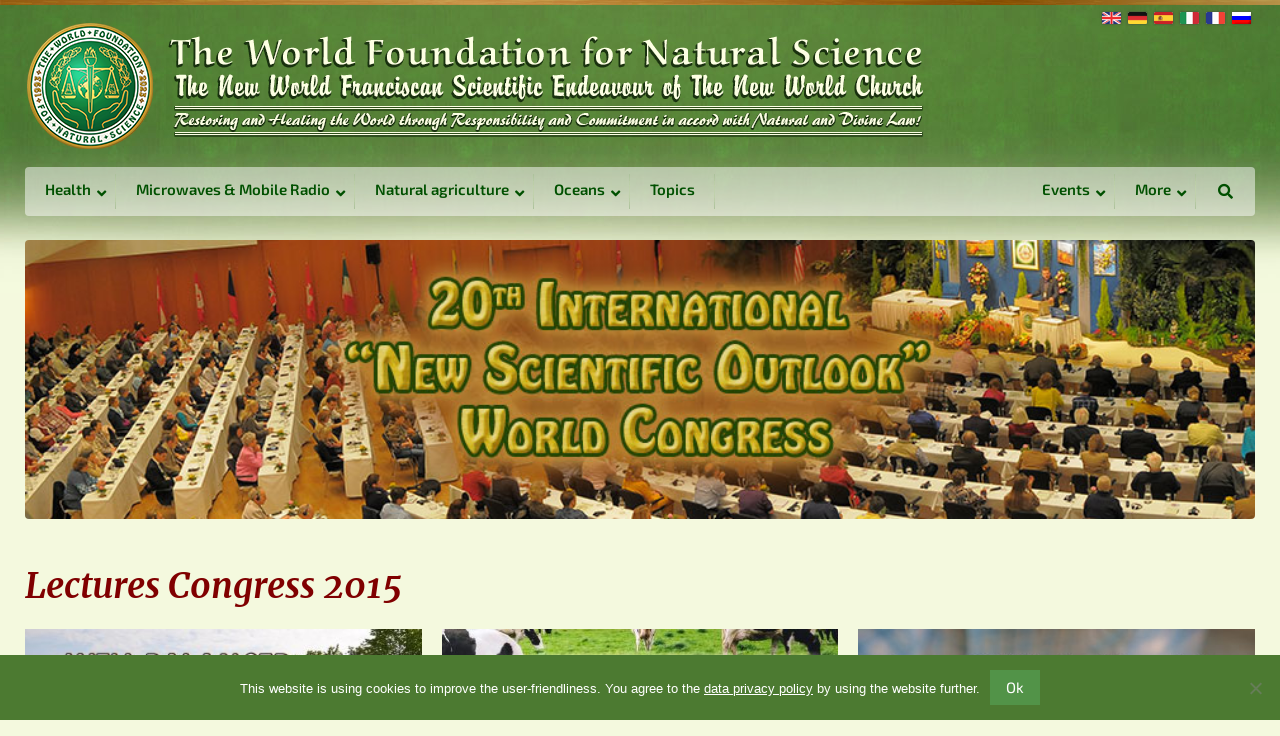

--- FILE ---
content_type: text/html; charset=UTF-8
request_url: https://www.naturalscience.org/congress-2015/lectures/
body_size: 15947
content:
<!doctype html><html lang=en-US ><head><meta charset="utf-8"> <script>/*<![CDATA[*/var gform;gform||(document.addEventListener("gform_main_scripts_loaded",function(){gform.scriptsLoaded=!0}),document.addEventListener("gform/theme/scripts_loaded",function(){gform.themeScriptsLoaded=!0}),window.addEventListener("DOMContentLoaded",function(){gform.domLoaded=!0}),gform={domLoaded:!1,scriptsLoaded:!1,themeScriptsLoaded:!1,isFormEditor:()=>"function"==typeof InitializeEditor,callIfLoaded:function(o){return!(!gform.domLoaded||!gform.scriptsLoaded||!gform.themeScriptsLoaded&&!gform.isFormEditor()||(gform.isFormEditor()&&console.warn("The use of gform.initializeOnLoaded() is deprecated in the form editor context and will be removed in Gravity Forms 3.1."),o(),0))},initializeOnLoaded:function(o){gform.callIfLoaded(o)||(document.addEventListener("gform_main_scripts_loaded",()=>{gform.scriptsLoaded=!0,gform.callIfLoaded(o)}),document.addEventListener("gform/theme/scripts_loaded",()=>{gform.themeScriptsLoaded=!0,gform.callIfLoaded(o)}),window.addEventListener("DOMContentLoaded",()=>{gform.domLoaded=!0,gform.callIfLoaded(o)}))},hooks:{action:{},filter:{}},addAction:function(o,r,e,t){gform.addHook("action",o,r,e,t)},addFilter:function(o,r,e,t){gform.addHook("filter",o,r,e,t)},doAction:function(o){gform.doHook("action",o,arguments)},applyFilters:function(o){return gform.doHook("filter",o,arguments)},removeAction:function(o,r){gform.removeHook("action",o,r)},removeFilter:function(o,r,e){gform.removeHook("filter",o,r,e)},addHook:function(o,r,e,t,n){null==gform.hooks[o][r]&&(gform.hooks[o][r]=[]);var d=gform.hooks[o][r];null==n&&(n=r+"_"+d.length),gform.hooks[o][r].push({tag:n,callable:e,priority:t=null==t?10:t})},doHook:function(r,o,e){var t;if(e=Array.prototype.slice.call(e,1),null!=gform.hooks[r][o]&&((o=gform.hooks[r][o]).sort(function(o,r){return o.priority-r.priority}),o.forEach(function(o){"function"!=typeof(t=o.callable)&&(t=window[t]),"action"==r?t.apply(null,e):e[0]=t.apply(null,e)})),"filter"==r)return e[0]},removeHook:function(o,r,t,n){var e;null!=gform.hooks[o][r]&&(e=(e=gform.hooks[o][r]).filter(function(o,r,e){return!!(null!=n&&n!=o.tag||null!=t&&t!=o.priority)}),gform.hooks[o][r]=e)}});/*]]>*/</script> <meta name="viewport" content="width=device-width, initial-scale=1.0"><link rel=icon href=https://www.naturalscience.org/wp-content/themes/wfns/assets/img/icons/favicon.ico type=image/x-icon><meta name='robots' content='index, follow, max-image-preview:large, max-snippet:-1, max-video-preview:-1'><link rel=alternate hreflang=en-us href=https://www.naturalscience.org/congress-2015/lectures/ ><link rel=alternate hreflang=de-de href=https://www.naturalscience.org/de/kongress-2015/vortraege/ ><link rel=alternate hreflang=x-default href=https://www.naturalscience.org/congress-2015/lectures/ ><title>Lectures Congress 2015 - The World Foundation for Natural Science</title><link rel=canonical href=https://www.naturalscience.org/congress-2015/lectures/ ><meta name="twitter:label1" content="Est. reading time"><meta name="twitter:data1" content="1 minute"> <script type=application/ld+json class=yoast-schema-graph>{"@context":"https://schema.org","@graph":[{"@type":"WebPage","@id":"https://www.naturalscience.org/congress-2015/lectures/","url":"https://www.naturalscience.org/congress-2015/lectures/","name":"Lectures Congress 2015 - The World Foundation for Natural Science","isPartOf":{"@id":"https://www.naturalscience.org/#website"},"primaryImageOfPage":{"@id":"https://www.naturalscience.org/congress-2015/lectures/#primaryimage"},"image":{"@id":"https://www.naturalscience.org/congress-2015/lectures/#primaryimage"},"thumbnailUrl":"https://www.naturalscience.org/wp-content/uploads/2017/07/E-Tierhaltung-400x225.jpg","datePublished":"2016-06-05T13:12:37+00:00","dateModified":"2019-01-24T19:48:09+00:00","breadcrumb":{"@id":"https://www.naturalscience.org/congress-2015/lectures/#breadcrumb"},"inLanguage":"en-US","potentialAction":[{"@type":"ReadAction","target":["https://www.naturalscience.org/congress-2015/lectures/"]}]},{"@type":"ImageObject","inLanguage":"en-US","@id":"https://www.naturalscience.org/congress-2015/lectures/#primaryimage","url":"https://www.naturalscience.org/wp-content/uploads/2017/07/E-Tierhaltung.jpg","contentUrl":"https://www.naturalscience.org/wp-content/uploads/2017/07/E-Tierhaltung.jpg","width":1920,"height":1080},{"@type":"BreadcrumbList","@id":"https://www.naturalscience.org/congress-2015/lectures/#breadcrumb","itemListElement":[{"@type":"ListItem","position":1,"name":"Home","item":"https://www.naturalscience.org/"},{"@type":"ListItem","position":2,"name":"20th International “New Scientific Outlook” World Congress","item":"https://www.naturalscience.org/congress-2015/"},{"@type":"ListItem","position":3,"name":"Lectures Congress 2015"}]},{"@type":"WebSite","@id":"https://www.naturalscience.org/#website","url":"https://www.naturalscience.org/","name":"The World Foundation for Natural Science","description":"Restoring and Healing the World through Responsibility and Commitment in accord with Natural and Divine Law!","potentialAction":[{"@type":"SearchAction","target":{"@type":"EntryPoint","urlTemplate":"https://www.naturalscience.org/?s={search_term_string}"},"query-input":{"@type":"PropertyValueSpecification","valueRequired":true,"valueName":"search_term_string"}}],"inLanguage":"en-US"}]}</script> <link rel=dns-prefetch href=//widgetlogic.org><link rel=dns-prefetch href=//use.fontawesome.com><link rel=alternate title="oEmbed (JSON)" type=application/json+oembed href="https://www.naturalscience.org/wp-json/oembed/1.0/embed?url=https%3A%2F%2Fwww.naturalscience.org%2Fcongress-2015%2Flectures%2F"><link rel=alternate title="oEmbed (XML)" type=text/xml+oembed href="https://www.naturalscience.org/wp-json/oembed/1.0/embed?url=https%3A%2F%2Fwww.naturalscience.org%2Fcongress-2015%2Flectures%2F&#038;format=xml"><style id=wp-img-auto-sizes-contain-inline-css>img:is([sizes=auto i],[sizes^="auto," i]){contain-intrinsic-size:3000px 1500px}</style><link rel=stylesheet id=mci-footnotes-jquery-tooltips-pagelayout-none-css href='https://www.naturalscience.org/wp-content/plugins/footnotes/css/footnotes-jqttbrpl0.min.css?ver=2.7.3' type=text/css media=all><link rel=stylesheet id=gforms_reset_css-css href='https://www.naturalscience.org/wp-content/plugins/gravityforms/legacy/css/formreset.min.css?ver=2.9.26' type=text/css media=all><link rel=stylesheet id=gforms_formsmain_css-css href='https://www.naturalscience.org/wp-content/plugins/gravityforms/legacy/css/formsmain.min.css?ver=2.9.26' type=text/css media=all><link rel=stylesheet id=gforms_ready_class_css-css href='https://www.naturalscience.org/wp-content/plugins/gravityforms/legacy/css/readyclass.min.css?ver=2.9.26' type=text/css media=all><link rel=stylesheet id=gforms_browsers_css-css href='https://www.naturalscience.org/wp-content/plugins/gravityforms/legacy/css/browsers.min.css?ver=2.9.26' type=text/css media=all><link rel=stylesheet id=layerslider-css href='https://www.naturalscience.org/wp-content/plugins/LayerSlider/assets/static/layerslider/css/layerslider.css?ver=8.1.2' type=text/css media=all><link rel=stylesheet id=wp-block-library-css href='https://www.naturalscience.org/wp-includes/css/dist/block-library/style.min.css?ver=6.9' type=text/css media=all><style id=wp-block-library-inline-css></style><style id=classic-theme-styles-inline-css>/*! This file is auto-generated */
.wp-block-button__link{color:#fff;background-color:#32373c;border-radius:9999px;box-shadow:none;text-decoration:none;padding:calc(.667em + 2px) calc(1.333em + 2px);font-size:1.125em}.wp-block-file__button{background:#32373c;color:#fff;text-decoration:none}</style><link rel=stylesheet id=block-widget-css href='https://www.naturalscience.org/wp-content/plugins/widget-logic/block_widget/css/widget.css?ver=1768228349' type=text/css media=all><link rel=stylesheet id=categories-images-styles-css href='https://www.naturalscience.org/wp-content/plugins/categories-images/assets/css/zci-styles.css?ver=3.3.1' type=text/css media=all><link rel=stylesheet id=cookie-notice-front-css href='https://www.naturalscience.org/wp-content/plugins/cookie-notice/css/front.min.css?ver=2.5.7' type=text/css media=all><link rel=stylesheet id=bfa-font-awesome-css href='https://use.fontawesome.com/releases/v5.15.4/css/all.css?ver=2.0.3' type=text/css media=all><link rel=stylesheet id=bfa-font-awesome-v4-shim-css href='https://use.fontawesome.com/releases/v5.15.4/css/v4-shims.css?ver=2.0.3' type=text/css media=all><style id=bfa-font-awesome-v4-shim-inline-css>@font-face{font-family:'FontAwesome';src:url('https://use.fontawesome.com/releases/v5.15.4/webfonts/fa-brands-400.eot'),
url('https://use.fontawesome.com/releases/v5.15.4/webfonts/fa-brands-400.eot?#iefix') format('embedded-opentype'),
url('https://use.fontawesome.com/releases/v5.15.4/webfonts/fa-brands-400.woff2') format('woff2'),
url('https://use.fontawesome.com/releases/v5.15.4/webfonts/fa-brands-400.woff') format('woff'),
url('https://use.fontawesome.com/releases/v5.15.4/webfonts/fa-brands-400.ttf') format('truetype'),
url('https://use.fontawesome.com/releases/v5.15.4/webfonts/fa-brands-400.svg#fontawesome') format('svg')}@font-face{font-family:'FontAwesome';src:url('https://use.fontawesome.com/releases/v5.15.4/webfonts/fa-solid-900.eot'),
url('https://use.fontawesome.com/releases/v5.15.4/webfonts/fa-solid-900.eot?#iefix') format('embedded-opentype'),
url('https://use.fontawesome.com/releases/v5.15.4/webfonts/fa-solid-900.woff2') format('woff2'),
url('https://use.fontawesome.com/releases/v5.15.4/webfonts/fa-solid-900.woff') format('woff'),
url('https://use.fontawesome.com/releases/v5.15.4/webfonts/fa-solid-900.ttf') format('truetype'),
url('https://use.fontawesome.com/releases/v5.15.4/webfonts/fa-solid-900.svg#fontawesome') format('svg')}@font-face{font-family:'FontAwesome';src:url('https://use.fontawesome.com/releases/v5.15.4/webfonts/fa-regular-400.eot'),
url('https://use.fontawesome.com/releases/v5.15.4/webfonts/fa-regular-400.eot?#iefix') format('embedded-opentype'),
url('https://use.fontawesome.com/releases/v5.15.4/webfonts/fa-regular-400.woff2') format('woff2'),
url('https://use.fontawesome.com/releases/v5.15.4/webfonts/fa-regular-400.woff') format('woff'),
url('https://use.fontawesome.com/releases/v5.15.4/webfonts/fa-regular-400.ttf') format('truetype'),
url('https://use.fontawesome.com/releases/v5.15.4/webfonts/fa-regular-400.svg#fontawesome') format('svg');unicode-range:U+F004-F005,U+F007,U+F017,U+F022,U+F024,U+F02E,U+F03E,U+F044,U+F057-F059,U+F06E,U+F070,U+F075,U+F07B-F07C,U+F080,U+F086,U+F089,U+F094,U+F09D,U+F0A0,U+F0A4-F0A7,U+F0C5,U+F0C7-F0C8,U+F0E0,U+F0EB,U+F0F3,U+F0F8,U+F0FE,U+F111,U+F118-F11A,U+F11C,U+F133,U+F144,U+F146,U+F14A,U+F14D-F14E,U+F150-F152,U+F15B-F15C,U+F164-F165,U+F185-F186,U+F191-F192,U+F1AD,U+F1C1-F1C9,U+F1CD,U+F1D8,U+F1E3,U+F1EA,U+F1F6,U+F1F9,U+F20A,U+F247-F249,U+F24D,U+F254-F25B,U+F25D,U+F267,U+F271-F274,U+F279,U+F28B,U+F28D,U+F2B5-F2B6,U+F2B9,U+F2BB,U+F2BD,U+F2C1-F2C2,U+F2D0,U+F2D2,U+F2DC,U+F2ED,U+F328,U+F358-F35B,U+F3A5,U+F3D1,U+F410,U+F4AD}</style><link rel=stylesheet id=ubermenu-css href='https://www.naturalscience.org/wp-content/plugins/ubermenu/pro/assets/css/ubermenu.min.css?ver=3.7.3' type=text/css media=all><link rel=stylesheet id=ubermenu-clean-white-css href='https://www.naturalscience.org/wp-content/plugins/ubermenu/pro/assets/css/skins/cleanwhite.css?ver=6.9' type=text/css media=all><link rel=stylesheet id=ubermenu-font-awesome-all-css href='https://www.naturalscience.org/wp-content/plugins/ubermenu/assets/fontawesome/css/all.min.css?ver=6.9' type=text/css media=all> <script src="https://www.naturalscience.org/wp-includes/js/jquery/jquery.min.js?ver=3.7.1" id=jquery-core-js></script> <script src="https://www.naturalscience.org/wp-includes/js/jquery/jquery-migrate.min.js?ver=3.4.1" id=jquery-migrate-js></script> <script src="https://www.naturalscience.org/wp-content/plugins/footnotes/js/jquery.tools.min.js?ver=1.2.7.redacted.2" id=mci-footnotes-jquery-tools-js></script> <script defer=defer src="https://www.naturalscience.org/wp-content/plugins/gravityforms/js/jquery.json.min.js?ver=2.9.26" id=gform_json-js></script> <script id=gform_gravityforms-js-extra>/*<![CDATA[*/var gf_global={"gf_currency_config":{"name":"Euro","symbol_left":"","symbol_right":"&#8364;","symbol_padding":" ","thousand_separator":".","decimal_separator":",","decimals":2,"code":"EUR"},"base_url":"https://www.naturalscience.org/wp-content/plugins/gravityforms","number_formats":[],"spinnerUrl":"https://www.naturalscience.org/wp-content/plugins/gravityforms/images/spinner.svg","version_hash":"bfa399427ecc4fafa2fc20f5f4896d00","strings":{"newRowAdded":"New row added.","rowRemoved":"Row removed","formSaved":"The form has been saved.  The content contains the link to return and complete the form."}};var gform_i18n={"datepicker":{"days":{"monday":"Mo","tuesday":"Tu","wednesday":"We","thursday":"Th","friday":"Fr","saturday":"Sa","sunday":"Su"},"months":{"january":"January","february":"February","march":"March","april":"April","may":"May","june":"June","july":"July","august":"August","september":"September","october":"October","november":"November","december":"December"},"firstDay":1,"iconText":"Select date"}};var gf_legacy_multi={"1":"1"};var gform_gravityforms={"strings":{"invalid_file_extension":"This type of file is not allowed. Must be one of the following:","delete_file":"Delete this file","in_progress":"in progress","file_exceeds_limit":"File exceeds size limit","illegal_extension":"This type of file is not allowed.","max_reached":"Maximum number of files reached","unknown_error":"There was a problem while saving the file on the server","currently_uploading":"Please wait for the uploading to complete","cancel":"Cancel","cancel_upload":"Cancel this upload","cancelled":"Cancelled","error":"Error","message":"Message"},"vars":{"images_url":"https://www.naturalscience.org/wp-content/plugins/gravityforms/images"}};/*]]>*/</script> <script id=gform_gravityforms-js-before></script> <script defer=defer src="https://www.naturalscience.org/wp-content/plugins/gravityforms/js/gravityforms.min.js?ver=2.9.26" id=gform_gravityforms-js></script> <script defer=defer src="https://www.naturalscience.org/wp-content/plugins/gravityforms/assets/js/dist/utils.min.js?ver=48a3755090e76a154853db28fc254681" id=gform_gravityforms_utils-js></script> <script id=cookie-notice-front-js-before>var cnArgs={"ajaxUrl":"https:\/\/www.naturalscience.org\/wp-admin\/admin-ajax.php","nonce":"29897be554","hideEffect":"fade","position":"bottom","onScroll":false,"onScrollOffset":100,"onClick":false,"cookieName":"cookie_notice_accepted","cookieTime":15811200,"cookieTimeRejected":15811200,"globalCookie":false,"redirection":false,"cache":true,"revokeCookies":false,"revokeCookiesOpt":"automatic"};</script> <script src="https://www.naturalscience.org/wp-content/plugins/cookie-notice/js/front.min.js?ver=2.5.7" id=cookie-notice-front-js></script> <script src="https://www.naturalscience.org/wp-content/plugins/sticky-menu-or-anything-on-scroll/assets/js/jq-sticky-anything.min.js?ver=2.1.1" id=stickyAnythingLib-js></script> <script src="https://www.naturalscience.org/wp-content/themes/wfns/js/jquery-selectric-1.11.1/jquery.selectric.min.js?ver=1.11.1" id=selectric-js></script> <script src="https://www.naturalscience.org/wp-content/themes/wfns/js/slick-1.6.0/slick.min.js?ver=1.6.0" id=slick-js></script> <meta name="generator" content="Powered by LayerSlider 8.1.2 - Build Heros, Sliders, and Popups. Create Animations and Beautiful, Rich Web Content as Easy as Never Before on WordPress."><link rel=https://api.w.org/ href=https://www.naturalscience.org/wp-json/ ><link rel=alternate title=JSON type=application/json href=https://www.naturalscience.org/wp-json/wp/v2/pages/19924><meta name="generator" content="WPML ver:4.8.6 stt:1,4,3,27,47,2;"><style id=ubermenu-custom-generated-css>/*<![CDATA[*/.fa{font-style:normal;font-variant:normal;font-weight:normal;font-family:FontAwesome}@media screen and (min-width: 861px){.ubermenu{display:block !important}.ubermenu-responsive .ubermenu-item.ubermenu-hide-desktop{display:none !important}.ubermenu-responsive.ubermenu-retractors-responsive .ubermenu-retractor-mobile{display:none}.ubermenu.ubermenu-horizontal.ubermenu-items-vstretch .ubermenu-nav{display:flex;align-items:stretch}.ubermenu.ubermenu-horizontal.ubermenu-items-vstretch .ubermenu-item.ubermenu-item-level-0{display:flex;flex-direction:column}.ubermenu.ubermenu-horizontal.ubermenu-items-vstretch .ubermenu-item.ubermenu-item-level-0>.ubermenu-target{flex:1;display:flex;align-items:center;flex-wrap:wrap}.ubermenu.ubermenu-horizontal.ubermenu-items-vstretch .ubermenu-item.ubermenu-item-level-0>.ubermenu-target>.ubermenu-target-divider{position:static;flex-basis:100%}.ubermenu.ubermenu-horizontal.ubermenu-items-vstretch .ubermenu-item.ubermenu-item-level-0>.ubermenu-target.ubermenu-item-layout-image_left>.ubermenu-target-text{padding-left:1em}.ubermenu.ubermenu-horizontal.ubermenu-items-vstretch .ubermenu-item.ubermenu-item-level-0>.ubermenu-target.ubermenu-item-layout-image_right>.ubermenu-target-text{padding-right:1em}.ubermenu.ubermenu-horizontal.ubermenu-items-vstretch .ubermenu-item.ubermenu-item-level-0 > .ubermenu-target.ubermenu-item-layout-image_above, .ubermenu.ubermenu-horizontal.ubermenu-items-vstretch .ubermenu-item.ubermenu-item-level-0>.ubermenu-target.ubermenu-item-layout-image_below{flex-direction:column}.ubermenu.ubermenu-horizontal.ubermenu-items-vstretch .ubermenu-item.ubermenu-item-level-0>.ubermenu-submenu-drop{top:100%}.ubermenu.ubermenu-horizontal.ubermenu-items-vstretch .ubermenu-item-level-0:not(.ubermenu-align-right)+.ubermenu-item.ubermenu-align-right{margin-left:auto}.ubermenu-force-current-submenu .ubermenu-item-level-0.ubermenu-current-menu-item > .ubermenu-submenu-drop, .ubermenu-force-current-submenu .ubermenu-item-level-0.ubermenu-current-menu-ancestor>.ubermenu-submenu-drop{display:block!important;opacity:1!important;visibility:visible!important;margin:0!important;top:auto!important;height:auto;z-index:19}.ubermenu-invert.ubermenu-horizontal .ubermenu-item-level-0 > .ubermenu-submenu-drop, .ubermenu-invert.ubermenu-horizontal.ubermenu-items-vstretch .ubermenu-item.ubermenu-item-level-0>.ubermenu-submenu-drop{top:auto;bottom:100%}.ubermenu-invert.ubermenu-horizontal.ubermenu-sub-indicators .ubermenu-item-level-0.ubermenu-has-submenu-drop>.ubermenu-target>.ubermenu-sub-indicator{transform:rotate(180deg)}.ubermenu-invert.ubermenu-horizontal .ubermenu-submenu .ubermenu-item.ubermenu-active>.ubermenu-submenu-type-flyout{top:auto;bottom:0}.ubermenu-invert.ubermenu-horizontal .ubermenu-item-level-0>.ubermenu-submenu-drop{clip:rect(-5000px,5000px,auto,-5000px)}.ubermenu-invert.ubermenu-vertical .ubermenu-item-level-0>.ubermenu-submenu-drop{right:100%;left:auto}.ubermenu-invert.ubermenu-vertical.ubermenu-sub-indicators .ubermenu-item-level-0.ubermenu-item-has-children>.ubermenu-target>.ubermenu-sub-indicator{right:auto;left:10px;transform:rotate(90deg)}.ubermenu-vertical.ubermenu-invert .ubermenu-item>.ubermenu-submenu-drop{clip:rect(-5000px,5000px,5000px,-5000px)}.ubermenu-vertical.ubermenu-invert.ubermenu-sub-indicators .ubermenu-has-submenu-drop>.ubermenu-target{padding-left:25px}.ubermenu-vertical.ubermenu-invert .ubermenu-item>.ubermenu-target>.ubermenu-sub-indicator{right:auto;left:10px;transform:rotate(90deg)}.ubermenu-vertical.ubermenu-invert .ubermenu-item > .ubermenu-submenu-drop.ubermenu-submenu-type-flyout, .ubermenu-vertical.ubermenu-invert .ubermenu-submenu-type-flyout>.ubermenu-item>.ubermenu-submenu-drop{right:100%;left:auto}.ubermenu-responsive-toggle{display:none}}@media screen and (max-width: 860px){.ubermenu-responsive-toggle,.ubermenu-sticky-toggle-wrapper{display:block}.ubermenu-responsive{width:100%;max-height:600px;visibility:visible;overflow:visible;-webkit-transition:max-height 1s ease-in;transition:max-height .3s ease-in}.ubermenu-responsive.ubermenu-mobile-accordion:not(.ubermenu-mobile-modal):not(.ubermenu-in-transition):not(.ubermenu-responsive-collapse){max-height:none}.ubermenu-responsive.ubermenu-items-align-center{text-align:left}.ubermenu-responsive.ubermenu{margin:0}.ubermenu-responsive.ubermenu .ubermenu-nav{display:block}.ubermenu-responsive.ubermenu-responsive-nocollapse,.ubermenu-repsonsive.ubermenu-no-transitions{display:block;max-height:none}.ubermenu-responsive.ubermenu-responsive-collapse{max-height:none;visibility:visible;overflow:visible}.ubermenu-responsive.ubermenu-responsive-collapse{max-height:0;overflow:hidden !important;visibility:hidden}.ubermenu-responsive.ubermenu-in-transition, .ubermenu-responsive.ubermenu-in-transition .ubermenu-nav{overflow:hidden !important;visibility:visible}.ubermenu-responsive.ubermenu-responsive-collapse:not(.ubermenu-in-transition){border-top-width:0;border-bottom-width:0}.ubermenu-responsive.ubermenu-responsive-collapse .ubermenu-item .ubermenu-submenu{display:none}.ubermenu-responsive .ubermenu-item-level-0{width:50%}.ubermenu-responsive.ubermenu-responsive-single-column .ubermenu-item-level-0{float:none;clear:both;width:100%}.ubermenu-responsive .ubermenu-item.ubermenu-item-level-0>.ubermenu-target{border:none;box-shadow:none}.ubermenu-responsive .ubermenu-item.ubermenu-has-submenu-flyout{position:static}.ubermenu-responsive.ubermenu-sub-indicators .ubermenu-submenu-type-flyout .ubermenu-has-submenu-drop>.ubermenu-target>.ubermenu-sub-indicator{transform:rotate(0);right:10px;left:auto}.ubermenu-responsive .ubermenu-nav .ubermenu-item .ubermenu-submenu.ubermenu-submenu-drop{width:100%;min-width:100%;max-width:100%;top:auto;left:0 !important}.ubermenu-responsive.ubermenu-has-border .ubermenu-nav .ubermenu-item .ubermenu-submenu.ubermenu-submenu-drop{left:-1px !important}.ubermenu-responsive .ubermenu-submenu.ubermenu-submenu-type-mega>.ubermenu-item.ubermenu-column{min-height:0;border-left:none;float:left;display:block}.ubermenu-responsive .ubermenu-item.ubermenu-active>.ubermenu-submenu.ubermenu-submenu-type-mega{max-height:none;height:auto;overflow:visible}.ubermenu-responsive.ubermenu-transition-slide .ubermenu-item.ubermenu-in-transition>.ubermenu-submenu-drop{max-height:1000px}.ubermenu .ubermenu-submenu-type-flyout .ubermenu-submenu-type-mega{min-height:0}.ubermenu.ubermenu-responsive .ubermenu-column, .ubermenu.ubermenu-responsive .ubermenu-column-auto{min-width:50%}.ubermenu.ubermenu-responsive .ubermenu-autoclear>.ubermenu-column{clear:none}.ubermenu.ubermenu-responsive .ubermenu-column:nth-of-type(2n+1){clear:both}.ubermenu.ubermenu-responsive .ubermenu-submenu-retractor-top:not(.ubermenu-submenu-retractor-top-2) .ubermenu-column:nth-of-type(2n+1){clear:none}.ubermenu.ubermenu-responsive .ubermenu-submenu-retractor-top:not(.ubermenu-submenu-retractor-top-2) .ubermenu-column:nth-of-type(2n+2){clear:both}.ubermenu-responsive-single-column-subs .ubermenu-submenu .ubermenu-item{float:none;clear:both;width:100%;min-width:100%}.ubermenu.ubermenu-responsive .ubermenu-tabs, .ubermenu.ubermenu-responsive .ubermenu-tabs-group, .ubermenu.ubermenu-responsive .ubermenu-tab, .ubermenu.ubermenu-responsive .ubermenu-tab-content-panel{width:100%;min-width:100%;max-width:100%;left:0}.ubermenu.ubermenu-responsive .ubermenu-tabs, .ubermenu.ubermenu-responsive .ubermenu-tab-content-panel{min-height:0 !important}.ubermenu.ubermenu-responsive .ubermenu-tabs{z-index:15}.ubermenu.ubermenu-responsive .ubermenu-tab-content-panel{z-index:20}.ubermenu-responsive .ubermenu-tab{position:relative}.ubermenu-responsive .ubermenu-tab.ubermenu-active{position:relative;z-index:20}.ubermenu-responsive .ubermenu-tab>.ubermenu-target{border-width:0 0 1px 0}.ubermenu-responsive.ubermenu-sub-indicators .ubermenu-tabs>.ubermenu-tabs-group>.ubermenu-tab.ubermenu-has-submenu-drop>.ubermenu-target>.ubermenu-sub-indicator{transform:rotate(0);right:10px;left:auto}.ubermenu-responsive .ubermenu-tabs>.ubermenu-tabs-group>.ubermenu-tab>.ubermenu-tab-content-panel{top:auto;border-width:1px}.ubermenu-responsive .ubermenu-tab-layout-bottom>.ubermenu-tabs-group{}.ubermenu-reponsive .ubermenu-item-level-0>.ubermenu-submenu-type-stack{position:relative}.ubermenu-responsive .ubermenu-submenu-type-stack .ubermenu-column, .ubermenu-responsive .ubermenu-submenu-type-stack .ubermenu-column-auto{width:100%;max-width:100%}.ubermenu-responsive .ubermenu-item-mini{min-width:0;width:auto;float:left;clear:none !important}.ubermenu-responsive .ubermenu-item.ubermenu-item-mini>a.ubermenu-target{padding-left:20px;padding-right:20px}.ubermenu-responsive .ubermenu-item.ubermenu-hide-mobile{display:none !important}.ubermenu-responsive.ubermenu-hide-bkgs .ubermenu-submenu.ubermenu-submenu-bkg-img{background-image:none}.ubermenu.ubermenu-responsive .ubermenu-item-level-0.ubermenu-item-mini{min-width:0;width:auto}.ubermenu-vertical .ubermenu-item.ubermenu-item-level-0{width:100%}.ubermenu-vertical.ubermenu-sub-indicators .ubermenu-item-level-0.ubermenu-item-has-children>.ubermenu-target>.ubermenu-sub-indicator{right:10px;left:auto;transform:rotate(0)}.ubermenu-vertical .ubermenu-item.ubermenu-item-level-0.ubermenu-relative.ubermenu-active>.ubermenu-submenu-drop.ubermenu-submenu-align-vertical_parent_item{top:auto}.ubermenu.ubermenu-responsive .ubermenu-tabs{position:static}.ubermenu:not(.ubermenu-is-mobile):not(.ubermenu-submenu-indicator-closes) .ubermenu-submenu .ubermenu-tab[data-ubermenu-trigger="mouseover"] .ubermenu-tab-content-panel, .ubermenu:not(.ubermenu-is-mobile):not(.ubermenu-submenu-indicator-closes) .ubermenu-submenu .ubermenu-tab[data-ubermenu-trigger="hover_intent"] .ubermenu-tab-content-panel{margin-left:6%;width:94%;min-width:94%}.ubermenu.ubermenu-submenu-indicator-closes .ubermenu-active>.ubermenu-target>.ubermenu-sub-indicator-close{display:block;display:flex;align-items:center;justify-content:center}.ubermenu.ubermenu-submenu-indicator-closes .ubermenu-active>.ubermenu-target>.ubermenu-sub-indicator{display:none}.ubermenu .ubermenu-tabs .ubermenu-tab-content-panel{box-shadow:0 5px 10px rgba(0,0,0,.075)}.ubermenu .ubermenu-submenu-rtl{direction:ltr}.ubermenu.ubermenu-mobile-modal{position:fixed;z-index:9999999;opacity:1;top:0;left:0;width:100%;width:100vw;max-width:100%;max-width:100vw;height:100%;height:calc(100vh - calc(100vh - 100%));height:-webkit-fill-available;max-height:calc(100vh - calc(100vh - 100%));max-height:-webkit-fill-available;border:none;box-sizing:border-box;display:flex;flex-direction:column;justify-content:flex-start;overflow-y:auto !important;overflow-x:hidden !important;overscroll-behavior:contain;transform:scale(1);transition-duration:.1s;transition-property:all}.ubermenu.ubermenu-mobile-modal.ubermenu-mobile-accordion.ubermenu-interaction-press{overflow-y:hidden !important}.ubermenu.ubermenu-mobile-modal.ubermenu-responsive-collapse{overflow:hidden !important;opacity:0;transform:scale(.9);visibility:hidden}.ubermenu.ubermenu-mobile-modal .ubermenu-nav{flex:1;overflow-y:auto !important;overscroll-behavior:contain}.ubermenu.ubermenu-mobile-modal .ubermenu-item-level-0{margin:0}.ubermenu.ubermenu-mobile-modal .ubermenu-mobile-close-button{border:none;background:none;border-radius:0;padding:1em;color:inherit;display:inline-block;text-align:center;font-size:14px}.ubermenu.ubermenu-mobile-modal .ubermenu-mobile-footer .ubermenu-mobile-close-button{width:100%;display:flex;align-items:center;justify-content:center}.ubermenu.ubermenu-mobile-modal .ubermenu-mobile-footer .ubermenu-mobile-close-button .ubermenu-icon-essential, .ubermenu.ubermenu-mobile-modal .ubermenu-mobile-footer .ubermenu-mobile-close-button .fas.fa-times{margin-right:.2em}.ubermenu .ubermenu-mobile-header, .ubermenu .ubermenu-mobile-footer{display:block;text-align:center;color:inherit}.ubermenu.ubermenu-responsive-single-column.ubermenu-mobile-accordion.ubermenu-interaction-press .ubermenu-item > .ubermenu-submenu-drop, .ubermenu.ubermenu-responsive-single-column.ubermenu-mobile-accordion.ubermenu-interaction-press .ubermenu-tab>.ubermenu-tab-content-panel{box-sizing:border-box;border-left:none;border-right:none;box-shadow:none}.ubermenu.ubermenu-responsive-single-column.ubermenu-mobile-accordion.ubermenu-interaction-press .ubermenu-item.ubermenu-active > .ubermenu-submenu-drop, .ubermenu.ubermenu-responsive-single-column.ubermenu-mobile-accordion.ubermenu-interaction-press .ubermenu-tab.ubermenu-active>.ubermenu-tab-content-panel{position:static}.ubermenu.ubermenu-mobile-accordion-indent .ubermenu-submenu.ubermenu-submenu-drop, .ubermenu.ubermenu-mobile-accordion-indent .ubermenu-submenu .ubermenu-item-header.ubermenu-has-submenu-stack>.ubermenu-target{border:none}.ubermenu.ubermenu-mobile-accordion-indent .ubermenu-submenu .ubermenu-item-header.ubermenu-has-submenu-stack>.ubermenu-submenu-type-stack{padding-top:0}.ubermenu.ubermenu-mobile-accordion-indent .ubermenu-submenu-drop .ubermenu-submenu-drop .ubermenu-item > .ubermenu-target, .ubermenu.ubermenu-mobile-accordion-indent .ubermenu-submenu-drop .ubermenu-tab-content-panel .ubermenu-item>.ubermenu-target{padding-left:calc( var(--ubermenu-accordion-indent) * 2 )}.ubermenu.ubermenu-mobile-accordion-indent .ubermenu-submenu-drop .ubermenu-submenu-drop .ubermenu-submenu-drop .ubermenu-item > .ubermenu-target, .ubermenu.ubermenu-mobile-accordion-indent .ubermenu-submenu-drop .ubermenu-tab-content-panel .ubermenu-tab-content-panel .ubermenu-item>.ubermenu-target{padding-left:calc( var(--ubermenu-accordion-indent) * 3 )}.ubermenu.ubermenu-mobile-accordion-indent .ubermenu-submenu-drop .ubermenu-submenu-drop .ubermenu-submenu-drop .ubermenu-submenu-drop .ubermenu-item > .ubermenu-target, .ubermenu.ubermenu-mobile-accordion-indent .ubermenu-submenu-drop .ubermenu-tab-content-panel .ubermenu-tab-content-panel .ubermenu-tab-content-panel .ubermenu-item>.ubermenu-target{padding-left:calc( var(--ubermenu-accordion-indent) * 4 )}.rtl .ubermenu.ubermenu-mobile-accordion-indent .ubermenu-submenu-drop .ubermenu-submenu-drop .ubermenu-item > .ubermenu-target, .rtl .ubermenu.ubermenu-mobile-accordion-indent .ubermenu-submenu-drop .ubermenu-tab-content-panel .ubermenu-item>.ubermenu-target{padding-left:0;padding-right:calc( var(--ubermenu-accordion-indent) * 2 )}.rtl .ubermenu.ubermenu-mobile-accordion-indent .ubermenu-submenu-drop .ubermenu-submenu-drop .ubermenu-submenu-drop .ubermenu-item > .ubermenu-target, .rtl .ubermenu.ubermenu-mobile-accordion-indent .ubermenu-submenu-drop .ubermenu-tab-content-panel .ubermenu-tab-content-panel .ubermenu-item>.ubermenu-target{padding-left:0;padding-right:calc( var(--ubermenu-accordion-indent) * 3 )}.rtl .ubermenu.ubermenu-mobile-accordion-indent .ubermenu-submenu-drop .ubermenu-submenu-drop .ubermenu-submenu-drop .ubermenu-submenu-drop .ubermenu-item > .ubermenu-target, .rtl .ubermenu.ubermenu-mobile-accordion-indent .ubermenu-submenu-drop .ubermenu-tab-content-panel .ubermenu-tab-content-panel .ubermenu-tab-content-panel .ubermenu-item>.ubermenu-target{padding-left:0;padding-right:calc( var(--ubermenu-accordion-indent) * 4 )}.ubermenu-responsive-toggle{display:block}}@media screen and (max-width: 480px){.ubermenu.ubermenu-responsive .ubermenu-item-level-0{width:100%}.ubermenu.ubermenu-responsive .ubermenu-column, .ubermenu.ubermenu-responsive .ubermenu-column-auto{min-width:100%}.ubermenu .ubermenu-autocolumn:not(:first-child), .ubermenu .ubermenu-autocolumn:not(:first-child) .ubermenu-submenu-type-stack{padding-top:0}.ubermenu .ubermenu-autocolumn:not(:last-child), .ubermenu .ubermenu-autocolumn:not(:last-child) .ubermenu-submenu-type-stack{padding-bottom:0}.ubermenu .ubermenu-autocolumn>.ubermenu-submenu-type-stack>.ubermenu-item-normal:first-child{margin-top:0}.ubermenu.ubermenu-responsive.ubermenu-mobile-accordion.ubermenu-interaction-press .ubermenu-item > .ubermenu-submenu-drop, .ubermenu.ubermenu-responsive.ubermenu-mobile-accordion.ubermenu-interaction-press .ubermenu-tab>.ubermenu-tab-content-panel{box-shadow:none;box-sizing:border-box;border-left:none;border-right:none}.ubermenu.ubermenu-responsive.ubermenu-mobile-accordion.ubermenu-interaction-press .ubermenu-item.ubermenu-active > .ubermenu-submenu-drop, .ubermenu.ubermenu-responsive.ubermenu-mobile-accordion.ubermenu-interaction-press .ubermenu-tab.ubermenu-active>.ubermenu-tab-content-panel{position:static}}.ubermenu-main .ubermenu-item .ubermenu-submenu-drop{-webkit-transition-duration:.5s;-ms-transition-duration:.5s;transition-duration:.5s}.ubermenu-main .ubermenu-item-level-0>.ubermenu-target{color:#005000}.ubermenu.ubermenu-main .ubermenu-item-level-0:hover > .ubermenu-target, .ubermenu-main .ubermenu-item-level-0.ubermenu-active>.ubermenu-target{color:#800000}.ubermenu-main .ubermenu-item-level-0.ubermenu-current-menu-item > .ubermenu-target, .ubermenu-main .ubermenu-item-level-0.ubermenu-current-menu-parent > .ubermenu-target, .ubermenu-main .ubermenu-item-level-0.ubermenu-current-menu-ancestor>.ubermenu-target{color:#800000}.ubermenu-main .ubermenu-item.ubermenu-item-level-0>.ubermenu-highlight{color:#800000}.ubermenu-main .ubermenu-submenu .ubermenu-item-header>.ubermenu-target{color:#626262}.ubermenu-main .ubermenu-item-normal>.ubermenu-target{color:#363636}.ubermenu-responsive-toggle.ubermenu-responsive-toggle-main{color:#005000}.ubermenu-main.ubermenu-sticky .ubermenu-nav{width:1230px;max-width:100%;margin:0
auto;float:none}.ubermenu-main.ubermenu-sticky{background:#cdd7be}.ubermenu .ubermenu-submenu.ubermenu-submenu-id-35195{min-width:1px}.ubermenu .ubermenu-submenu.ubermenu-submenu-id-35277{min-width:1px}.ubermenu .ubermenu-submenu.ubermenu-submenu-id-35071{min-width:1px}.ubermenu .ubermenu-submenu.ubermenu-submenu-id-35202{min-width:1px}.ubermenu .ubermenu-submenu.ubermenu-submenu-id-35188{min-width:1px}.ubermenu .ubermenu-submenu.ubermenu-submenu-id-34987{min-width:1px}.ubermenu.ubermenu-sticky,.ubermenu-responsive-toggle.ubermenu-sticky{z-index:1000}.ubermenu-sticky.ubermenu-sticky-full-width{left:0;width:100%;max-width:100%}.ubermenu-sticky-full-width.ubermenu-sticky .ubermenu-nav{padding-left:1px}@media screen and (max-width: 860px){.ubermenu-responsive-toggle.ubermenu-sticky{height:43px;left:0;width:100% !important}.ubermenu.ubermenu-sticky{margin-top:43px;left:0;width:100% !important}.ubermenu-responsive-toggle,.ubermenu,.ubermenu.ubermenu-sticky{position:relative !important;margin:0
!important;min-height:0 !important}.ubermenu.ubermenu-is-mobile.ubermenu-sticky.ubermenu-responsive-collapse{max-height:0}.ubermenu.ubermenu-is-mobile.ubermenu-sticky{min-height:400px;max-height:600px;overflow-y:auto !important;-webkit-overflow-scrolling:touch}.ubermenu.ubermenu-is-mobile.ubermenu-sticky>.ubermenu-nav{height:100%}.ubermenu.ubermenu-is-mobile.ubermenu-sticky .ubermenu-active>.ubermenu-submenu-drop{max-height:none}}.ubermenu .ubermenu-item.um-sticky-only{display:none !important}.ubermenu.ubermenu-sticky .ubermenu-item-level-0.um-sticky-only{display:inline-block !important}.ubermenu.ubermenu-sticky .ubermenu-submenu .ubermenu-item.um-sticky-only{display:block !important}.ubermenu .ubermenu-item-level-0.um-unsticky-only{display:inline-block !important}.ubermenu .ubermenu-submenu .ubermenu-item.um-unsticky-only{display:block !important}.ubermenu.ubermenu-sticky .ubermenu-item.um-unsticky-only{display:none !important}@media screen and (min-width:783px){.admin-bar  .ubermenu.ubermenu-sticky, .admin-bar  .ubermenu-responsive-toggle.ubermenu-sticky{margin-top:32px}}@media screen and (min-width:783px) and (max-width:860px){.admin-bar  .ubermenu.ubermenu-sticky{margin-top:78px}}@media screen and (min-width:600px) and (max-width:782px){.admin-bar  .ubermenu.ubermenu-sticky, .admin-bar  .ubermenu-responsive-toggle.ubermenu-sticky{margin-top:46px}.admin-bar  .ubermenu.ubermenu-sticky{margin-top:89px}}/*]]>*/</style><style media=all>.home
.footnotes_reference_container{display:none}.footnotes_reference_container{margin-top:24px !important;margin-bottom:0px !important}.footnote_container_prepare>p{border-bottom:1px solid #aaa !important}.footnote_tooltip{font-size:13.0px !important;background-color:#fff7a7 !important;border-width:1px !important;border-style:solid !important;border-color:#cc9 !important;border-radius:3px !important;-webkit-box-shadow:2px 2px 11px #666;-moz-box-shadow:2px 2px 11px #666;box-shadow:2px 2px 11px #666}</style><link rel=stylesheet href="https://www.naturalscience.org/wp-content/themes/wfns/css/app.css?v=2.6"> <script src=//cdnjs.cloudflare.com/ajax/libs/html5shiv/3.7.2/html5shiv.min.js></script> <script src=//cdnjs.cloudflare.com/ajax/libs/nwmatcher/1.2.5/nwmatcher.min.js></script> <script src=//html5base.googlecode.com/svn-history/r38/trunk/js/selectivizr-1.0.3b.js></script> <script src=//cdnjs.cloudflare.com/ajax/libs/respond.js/1.4.2/respond.min.js></script> <![endif]--></head><body class="wp-singular page-template page-template-page-full page-template-page-full-php page page-id-19924 page-child parent-pageid-15290 wp-theme-wfns cookies-not-set language-en"><noscript><iframe src="//www.googletagmanager.com/ns.html?id=GTM-KKSDH4" height=0 width=0 style=display:none;visibility:hidden></iframe></noscript> <script>(function(w,d,s,l,i){w[l]=w[l]||[];w[l].push({'gtm.start':new Date().getTime(),event:'gtm.js'});var f=d.getElementsByTagName(s)[0],j=d.createElement(s),dl=l!='dataLayer'?'&l='+l:'';j.async=true;j.src='//www.googletagmanager.com/gtm.js?id='+i+dl;f.parentNode.insertBefore(j,f);})(window,document,'script','dataLayer','GTM-KKSDH4');</script> <div class=line-gold></div><div class=inner-wrap><div id=header-wrapper><div class=row><div class="medium-19 columns "><div class="brand hide-for-print" style="display: inline-block"> <a href=https://www.naturalscience.org> <img src=https://www.naturalscience.org/wp-content/themes/wfns/img/brand_v12.png> </a></div><div class="brand show-for-print"> <img src=https://www.naturalscience.org/wp-content/themes/wfns/img/brand_print_v9.jpg> <br> <br></div></div><div class="medium-5 columns show-for-large-up hide-for-print"><div class=flags><ul class=clearfix> <li> <a href=https://www.naturalscience.org/congress-2015/lectures/ title="English (en)"> <img src=https://www.naturalscience.org/wp-content/uploads/flags/flag-gb_25.png class=flags-img></a> </li> <li> <a href=https://www.naturalscience.org/de/kongress-2015/vortraege/ title="Deutsch (de)"> <img src=https://www.naturalscience.org/wp-content/uploads/flags/flag-de_25.png class=flags-img></a> </li> <li> <a href=https://www.naturalscience.org/es/ title="Español (es)"> <img src=https://www.naturalscience.org/wp-content/uploads/flags/flag-es_25.png class=flags-img></a> </li> <li> <a href=https://www.naturalscience.org/it/ title="Italiano (it)"> <img src=https://www.naturalscience.org/wp-content/uploads/flags/flag-it_25.png class=flags-img></a> </li> <li> <a href=https://www.naturalscience.org/fr/ title="Français (fr)"> <img src=https://www.naturalscience.org/wp-content/uploads/flags/flag-fr_25.png class=flags-img></a> </li> <li> <a href=https://www.naturalscience.org/ru/ title="Русский (ru)"> <img src=https://www.naturalscience.org/wp-content/plugins/sitepress-multilingual-cms/res/flags/ru.png class=flags-img></a> </li></ul></div></div><div class="medium-5 columns show-for-medium-only hide-for-print"><ul class=languages> <li><div class=current><img src=https://www.naturalscience.org/wp-content/uploads/flags/flag-gb_25.png> English <i class="fa fa-caret-down"></i></div><ul> <li> <img src=https://www.naturalscience.org/wp-content/uploads/flags/flag-de_25.png> <a href=https://www.naturalscience.org/de/kongress-2015/vortraege/ title=Deutsch> Deutsch	</a> </li> <li> <img src=https://www.naturalscience.org/wp-content/uploads/flags/flag-es_25.png> <a href=https://www.naturalscience.org/es/ title=Español> Español	</a> </li> <li> <img src=https://www.naturalscience.org/wp-content/uploads/flags/flag-it_25.png> <a href=https://www.naturalscience.org/it/ title=Italiano> Italiano	</a> </li> <li> <img src=https://www.naturalscience.org/wp-content/uploads/flags/flag-fr_25.png> <a href=https://www.naturalscience.org/fr/ title=Français> Français	</a> </li> <li> <img src=https://www.naturalscience.org/wp-content/plugins/sitepress-multilingual-cms/res/flags/ru.png> <a href=https://www.naturalscience.org/ru/ title=Русский> Русский	</a> </li></ul> </li></ul></div></div><div class="row hide-for-print" style="margin-bottom: 24px;"><div class="small-24 columns"><a class="ubermenu-responsive-toggle ubermenu-responsive-toggle-main ubermenu-skin-clean-white ubermenu-loc-top-bar ubermenu-responsive-toggle-content-align-left ubermenu-responsive-toggle-align-full " tabindex=0 data-ubermenu-target=ubermenu-main-526-top-bar><i class="fas fa-bars" ></i>Menu</a><nav id=ubermenu-main-526-top-bar class="ubermenu ubermenu-nojs ubermenu-main ubermenu-menu-526 ubermenu-loc-top-bar ubermenu-responsive ubermenu-responsive-860 ubermenu-responsive-collapse ubermenu-horizontal ubermenu-transition-fade ubermenu-trigger-hover ubermenu-skin-clean-white  ubermenu-bar-align-full ubermenu-items-align-left ubermenu-items-vstretch ubermenu-bound ubermenu-disable-submenu-scroll ubermenu-sub-indicators ubermenu-retractors-responsive ubermenu-submenu-indicator-closes"><ul id=ubermenu-nav-main-526-top-bar class=ubermenu-nav data-title="Main Navigation 2 [en]"><li id=menu-item-34941 class="ubermenu-item ubermenu-item-type-post_type ubermenu-item-object-page ubermenu-item-has-children ubermenu-item-34941 ubermenu-item-level-0 ubermenu-column ubermenu-column-auto ubermenu-has-submenu-drop ubermenu-has-submenu-flyout" ><a class="ubermenu-target ubermenu-item-layout-default ubermenu-item-layout-text_only" href=https://www.naturalscience.org/topics/health/ tabindex=0><span class="ubermenu-target-title ubermenu-target-text">Health</span><i class='ubermenu-sub-indicator fas fa-angle-down'></i></a><ul class="ubermenu-submenu ubermenu-submenu-id-34941 ubermenu-submenu-type-flyout ubermenu-submenu-drop ubermenu-submenu-align-left_edge_item"  ><li id=menu-item-34942 class="ubermenu-item ubermenu-item-type-post_type ubermenu-item-object-page ubermenu-item-34942 ubermenu-item-auto ubermenu-item-normal ubermenu-item-level-1" ><a class="ubermenu-target ubermenu-item-layout-default ubermenu-item-layout-text_only" href=https://www.naturalscience.org/topics/health/coronavirus/ ><span class="ubermenu-target-title ubermenu-target-text">Coronavirus</span></a></li><li id=menu-item-34943 class="ubermenu-item ubermenu-item-type-post_type ubermenu-item-object-page ubermenu-item-34943 ubermenu-item-auto ubermenu-item-normal ubermenu-item-level-1" ><a class="ubermenu-target ubermenu-item-layout-default ubermenu-item-layout-text_only" href=https://www.naturalscience.org/topics/health/smoking/ ><span class="ubermenu-target-title ubermenu-target-text">Smoking</span></a></li><li id=menu-item-34944 class="ubermenu-item ubermenu-item-type-post_type ubermenu-item-object-page ubermenu-item-34944 ubermenu-item-auto ubermenu-item-normal ubermenu-item-level-1" ><a class="ubermenu-target ubermenu-item-layout-default ubermenu-item-layout-text_only" href=https://www.naturalscience.org/topics/health/breast-cancer/ ><span class="ubermenu-target-title ubermenu-target-text">Breast cancer</span></a></li><li id=menu-item-34945 class="ubermenu-item ubermenu-item-type-post_type ubermenu-item-object-page ubermenu-item-34945 ubermenu-item-auto ubermenu-item-normal ubermenu-item-level-1" ><a class="ubermenu-target ubermenu-item-layout-default ubermenu-item-layout-text_only" href=https://www.naturalscience.org/topics/health/natural-birth/ ><span class="ubermenu-target-title ubermenu-target-text">Natural birth</span></a></li><li id=menu-item-34946 class="ubermenu-item ubermenu-item-type-post_type ubermenu-item-object-page ubermenu-item-34946 ubermenu-item-auto ubermenu-item-normal ubermenu-item-level-1" ><a class="ubermenu-target ubermenu-item-layout-default ubermenu-item-layout-text_only" href=https://www.naturalscience.org/topics/health/glyconutrients/ ><span class="ubermenu-target-title ubermenu-target-text">Glyconutrients</span></a></li><li id=menu-item-34947 class="ubermenu-item ubermenu-item-type-post_type ubermenu-item-object-page ubermenu-item-34947 ubermenu-item-auto ubermenu-item-normal ubermenu-item-level-1" ><a class="ubermenu-target ubermenu-item-layout-default ubermenu-item-layout-text_only" href=https://www.naturalscience.org/topics/health/bach-flowers/ ><span class="ubermenu-target-title ubermenu-target-text">Bach flowers</span></a></li><li id=menu-item-34948 class="ubermenu-item ubermenu-item-type-post_type ubermenu-item-object-page ubermenu-item-34948 ubermenu-item-auto ubermenu-item-normal ubermenu-item-level-1" ><a class="ubermenu-target ubermenu-item-layout-default ubermenu-item-layout-text_only" href=https://www.naturalscience.org/topics/health/internet-social-media/ ><span class="ubermenu-target-title ubermenu-target-text">Internet &#038; Social Media</span></a></li><li class="ubermenu-retractor ubermenu-retractor-mobile"><i class="fas fa-times"></i> Close</li></ul></li><li id=menu-item-34949 class="ubermenu-item ubermenu-item-type-post_type ubermenu-item-object-page ubermenu-item-has-children ubermenu-item-34949 ubermenu-item-level-0 ubermenu-column ubermenu-column-auto ubermenu-has-submenu-drop ubermenu-has-submenu-flyout" ><a class="ubermenu-target ubermenu-item-layout-default ubermenu-item-layout-text_only" href=https://www.naturalscience.org/topics/microwaves-mobile-communications/ tabindex=0><span class="ubermenu-target-title ubermenu-target-text">Microwaves &#038; Mobile Radio</span><i class='ubermenu-sub-indicator fas fa-angle-down'></i></a><ul class="ubermenu-submenu ubermenu-submenu-id-34949 ubermenu-submenu-type-flyout ubermenu-submenu-drop ubermenu-submenu-align-left_edge_item"  ><li id=menu-item-34950 class="ubermenu-item ubermenu-item-type-post_type ubermenu-item-object-page ubermenu-item-34950 ubermenu-item-auto ubermenu-item-normal ubermenu-item-level-1" ><a class="ubermenu-target ubermenu-item-layout-default ubermenu-item-layout-text_only" href=https://www.naturalscience.org/topics/microwaves-mobile-communications/5g/ ><span class="ubermenu-target-title ubermenu-target-text">5G</span></a></li><li id=menu-item-34990 class="ubermenu-item ubermenu-item-type-post_type ubermenu-item-object-page ubermenu-item-34990 ubermenu-item-auto ubermenu-item-normal ubermenu-item-level-1" ><a class="ubermenu-target ubermenu-item-layout-default ubermenu-item-layout-text_only" href=https://www.naturalscience.org/topics/microwaves-mobile-communications/effects-and-harm/ ><span class="ubermenu-target-title ubermenu-target-text">Effects and harm</span></a></li><li id=menu-item-34951 class="ubermenu-item ubermenu-item-type-post_type ubermenu-item-object-page ubermenu-item-34951 ubermenu-item-auto ubermenu-item-normal ubermenu-item-level-1" ><a class="ubermenu-target ubermenu-item-layout-default ubermenu-item-layout-text_only" href=https://www.naturalscience.org/topics/microwaves-mobile-communications/microwave-ovens/ ><span class="ubermenu-target-title ubermenu-target-text">Microwave ovens</span></a></li><li id=menu-item-34954 class="ubermenu-item ubermenu-item-type-post_type ubermenu-item-object-page ubermenu-item-34954 ubermenu-item-auto ubermenu-item-normal ubermenu-item-level-1" ><a class="ubermenu-target ubermenu-item-layout-default ubermenu-item-layout-text_only" href=https://www.naturalscience.org/topics/microwaves-mobile-communications/induction-hob/ ><span class="ubermenu-target-title ubermenu-target-text">Induction hob</span></a></li><li id=menu-item-37272 class="ubermenu-item ubermenu-item-type-post_type ubermenu-item-object-page ubermenu-item-37272 ubermenu-item-auto ubermenu-item-normal ubermenu-item-level-1" ><a class="ubermenu-target ubermenu-item-layout-default ubermenu-item-layout-text_only" href=https://www.naturalscience.org/topics/microwaves-mobile-communications/microwaves-water/ ><span class="ubermenu-target-title ubermenu-target-text">Microwaves &#038; Water</span></a></li><li id=menu-item-34953 class="ubermenu-item ubermenu-item-type-post_type ubermenu-item-object-page ubermenu-item-34953 ubermenu-item-auto ubermenu-item-normal ubermenu-item-level-1" ><a class="ubermenu-target ubermenu-item-layout-default ubermenu-item-layout-text_only" href=https://www.naturalscience.org/topics/microwaves-mobile-communications/youth-mobile-phones/ ><span class="ubermenu-target-title ubermenu-target-text">Youth &#038; Mobile phones</span></a></li><li id=menu-item-34952 class="ubermenu-item ubermenu-item-type-post_type ubermenu-item-object-page ubermenu-item-34952 ubermenu-item-auto ubermenu-item-normal ubermenu-item-level-1" ><a class="ubermenu-target ubermenu-item-layout-default ubermenu-item-layout-text_only" href=https://www.naturalscience.org/topics/microwaves-mobile-communications/mobile-communication-devices/ ><span class="ubermenu-target-title ubermenu-target-text">Mobile communication devices</span></a></li><li class="ubermenu-retractor ubermenu-retractor-mobile"><i class="fas fa-times"></i> Close</li></ul></li><li id=menu-item-34955 class="ubermenu-item ubermenu-item-type-post_type ubermenu-item-object-page ubermenu-item-has-children ubermenu-item-34955 ubermenu-item-level-0 ubermenu-column ubermenu-column-auto ubermenu-has-submenu-drop ubermenu-has-submenu-flyout" ><a class="ubermenu-target ubermenu-item-layout-default ubermenu-item-layout-text_only" href=https://www.naturalscience.org/topics/natural-agriculture/ tabindex=0><span class="ubermenu-target-title ubermenu-target-text">Natural agriculture</span><i class='ubermenu-sub-indicator fas fa-angle-down'></i></a><ul class="ubermenu-submenu ubermenu-submenu-id-34955 ubermenu-submenu-type-flyout ubermenu-submenu-drop ubermenu-submenu-align-left_edge_item"  ><li id=menu-item-34957 class="ubermenu-item ubermenu-item-type-post_type ubermenu-item-object-page ubermenu-item-34957 ubermenu-item-auto ubermenu-item-normal ubermenu-item-level-1" ><a class="ubermenu-target ubermenu-item-layout-default ubermenu-item-layout-text_only" href=https://www.naturalscience.org/topics/natural-agriculture/soil/ ><span class="ubermenu-target-title ubermenu-target-text">Soil</span></a></li><li id=menu-item-34961 class="ubermenu-item ubermenu-item-type-post_type ubermenu-item-object-page ubermenu-item-34961 ubermenu-item-auto ubermenu-item-normal ubermenu-item-level-1" ><a class="ubermenu-target ubermenu-item-layout-default ubermenu-item-layout-text_only" href=https://www.naturalscience.org/topics/natural-agriculture/forests/ ><span class="ubermenu-target-title ubermenu-target-text">Forests</span></a></li><li id=menu-item-34956 class="ubermenu-item ubermenu-item-type-post_type ubermenu-item-object-page ubermenu-item-34956 ubermenu-item-auto ubermenu-item-normal ubermenu-item-level-1" ><a class="ubermenu-target ubermenu-item-layout-default ubermenu-item-layout-text_only" href=https://www.naturalscience.org/topics/natural-agriculture/bees/ ><span class="ubermenu-target-title ubermenu-target-text">Bees</span></a></li><li id=menu-item-34959 class="ubermenu-item ubermenu-item-type-post_type ubermenu-item-object-page ubermenu-item-34959 ubermenu-item-auto ubermenu-item-normal ubermenu-item-level-1" ><a class="ubermenu-target ubermenu-item-layout-default ubermenu-item-layout-text_only" href=https://www.naturalscience.org/topics/natural-agriculture/birds/ ><span class="ubermenu-target-title ubermenu-target-text">Birds</span></a></li><li id=menu-item-34958 class="ubermenu-item ubermenu-item-type-post_type ubermenu-item-object-page ubermenu-item-34958 ubermenu-item-auto ubermenu-item-normal ubermenu-item-level-1" ><a class="ubermenu-target ubermenu-item-layout-default ubermenu-item-layout-text_only" href=https://www.naturalscience.org/topics/natural-agriculture/hunting/ ><span class="ubermenu-target-title ubermenu-target-text">Hunting</span></a></li><li id=menu-item-34960 class="ubermenu-item ubermenu-item-type-post_type ubermenu-item-object-page ubermenu-item-34960 ubermenu-item-auto ubermenu-item-normal ubermenu-item-level-1" ><a class="ubermenu-target ubermenu-item-layout-default ubermenu-item-layout-text_only" href=https://www.naturalscience.org/topics/natural-agriculture/genetically-modified-organisms-gmo/ ><span class="ubermenu-target-title ubermenu-target-text">Genetically Modified <br>Organisms (GMO)</span></a></li><li class="ubermenu-retractor ubermenu-retractor-mobile"><i class="fas fa-times"></i> Close</li></ul></li><li id=menu-item-34962 class="ubermenu-item ubermenu-item-type-post_type ubermenu-item-object-page ubermenu-item-has-children ubermenu-item-34962 ubermenu-item-level-0 ubermenu-column ubermenu-column-auto ubermenu-has-submenu-drop ubermenu-has-submenu-flyout" ><a class="ubermenu-target ubermenu-item-layout-default ubermenu-item-layout-text_only" href=https://www.naturalscience.org/topics/oceans/ tabindex=0><span class="ubermenu-target-title ubermenu-target-text">Oceans</span><i class='ubermenu-sub-indicator fas fa-angle-down'></i></a><ul class="ubermenu-submenu ubermenu-submenu-id-34962 ubermenu-submenu-type-flyout ubermenu-submenu-drop ubermenu-submenu-align-left_edge_item"  ><li id=menu-item-34964 class="ubermenu-item ubermenu-item-type-post_type ubermenu-item-object-page ubermenu-item-34964 ubermenu-item-auto ubermenu-item-normal ubermenu-item-level-1" ><a class="ubermenu-target ubermenu-item-layout-default ubermenu-item-layout-text_only" href=https://www.naturalscience.org/topics/oceans/marine-reserves/ ><span class="ubermenu-target-title ubermenu-target-text">Marine reserves</span></a></li><li id=menu-item-34963 class="ubermenu-item ubermenu-item-type-post_type ubermenu-item-object-page ubermenu-item-34963 ubermenu-item-auto ubermenu-item-normal ubermenu-item-level-1" ><a class="ubermenu-target ubermenu-item-layout-default ubermenu-item-layout-text_only" href=https://www.naturalscience.org/topics/oceans/plastic/ ><span class="ubermenu-target-title ubermenu-target-text">Plastic</span></a></li><li class="ubermenu-retractor ubermenu-retractor-mobile"><i class="fas fa-times"></i> Close</li></ul></li><li id=menu-item-34940 class="ubermenu-item ubermenu-item-type-post_type ubermenu-item-object-page ubermenu-item-34940 ubermenu-item-level-0 ubermenu-column ubermenu-column-auto" ><a class="ubermenu-target ubermenu-item-layout-default ubermenu-item-layout-text_only" href=https://www.naturalscience.org/topics/ tabindex=0><span class="ubermenu-target-title ubermenu-target-text">Topics</span></a></li><li id=menu-item-34965 class="ubermenu-item ubermenu-item-type-post_type ubermenu-item-object-page ubermenu-item-has-children ubermenu-item-34965 ubermenu-item-level-0 ubermenu-column ubermenu-column-auto ubermenu-align-right ubermenu-has-submenu-drop ubermenu-has-submenu-flyout" ><a class="ubermenu-target ubermenu-item-layout-default ubermenu-item-layout-text_only" href=https://www.naturalscience.org/events/ tabindex=0><span class="ubermenu-target-title ubermenu-target-text">Events</span><i class='ubermenu-sub-indicator fas fa-angle-down'></i></a><ul class="ubermenu-submenu ubermenu-submenu-id-34965 ubermenu-submenu-type-flyout ubermenu-submenu-drop ubermenu-submenu-align-left_edge_item"  ><li id=menu-item-34966 class="ubermenu-item ubermenu-item-type-post_type ubermenu-item-object-page ubermenu-item-34966 ubermenu-item-auto ubermenu-item-normal ubermenu-item-level-1" ><a class="ubermenu-target ubermenu-item-layout-default ubermenu-item-layout-text_only" href=https://www.naturalscience.org/calendar-of-events/ ><span class="ubermenu-target-title ubermenu-target-text">Calendar of events</span></a></li><li id=menu-item-42660 class="ubermenu-item ubermenu-item-type-post_type ubermenu-item-object-page ubermenu-item-42660 ubermenu-item-auto ubermenu-item-normal ubermenu-item-level-1" ><a class="ubermenu-target ubermenu-item-layout-default ubermenu-item-layout-text_only" href=https://www.naturalscience.org/congress-2024/review/ ><span class="ubermenu-target-title ubermenu-target-text">Congress 2024</span></a></li><li id=menu-item-38320 class="ubermenu-item ubermenu-item-type-post_type ubermenu-item-object-page ubermenu-item-38320 ubermenu-item-auto ubermenu-item-normal ubermenu-item-level-1" ><a class="ubermenu-target ubermenu-item-layout-default ubermenu-item-layout-text_only" href=https://www.naturalscience.org/congress-2022/review/ ><span class="ubermenu-target-title ubermenu-target-text">Congress 2022</span></a></li><li id=menu-item-34976 class="ubermenu-item ubermenu-item-type-post_type ubermenu-item-object-post ubermenu-item-34976 ubermenu-item-auto ubermenu-item-normal ubermenu-item-level-1" ><a class="ubermenu-target ubermenu-item-layout-default ubermenu-item-layout-text_only" href=https://www.naturalscience.org/news/2019/11/congress-2019-review/ ><span class="ubermenu-target-title ubermenu-target-text">Congress 2019</span></a></li><li id=menu-item-34973 class="ubermenu-item ubermenu-item-type-post_type ubermenu-item-object-page ubermenu-item-34973 ubermenu-item-auto ubermenu-item-normal ubermenu-item-level-1" ><a class="ubermenu-target ubermenu-item-layout-default ubermenu-item-layout-text_only" href=https://www.naturalscience.org/congress-2018/review/ ><span class="ubermenu-target-title ubermenu-target-text">Congress 2018</span></a></li><li id=menu-item-37341 class="ubermenu-item ubermenu-item-type-post_type ubermenu-item-object-page ubermenu-item-37341 ubermenu-item-auto ubermenu-item-normal ubermenu-item-level-1" ><a class="ubermenu-target ubermenu-item-layout-default ubermenu-item-layout-text_only" href=https://www.naturalscience.org/congress-2017/review/ ><span class="ubermenu-target-title ubermenu-target-text">Congress 2017</span></a></li><li id=menu-item-34970 class="ubermenu-item ubermenu-item-type-post_type ubermenu-item-object-page ubermenu-item-34970 ubermenu-item-auto ubermenu-item-normal ubermenu-item-level-1" ><a class="ubermenu-target ubermenu-item-layout-default ubermenu-item-layout-text_only" href=https://www.naturalscience.org/congress-2016/review/ ><span class="ubermenu-target-title ubermenu-target-text">Congress 2016</span></a></li><li id=menu-item-34972 class="ubermenu-item ubermenu-item-type-post_type ubermenu-item-object-page ubermenu-item-34972 ubermenu-item-auto ubermenu-item-normal ubermenu-item-level-1" ><a class="ubermenu-target ubermenu-item-layout-default ubermenu-item-layout-text_only" href=https://www.naturalscience.org/congress-2015/review/ ><span class="ubermenu-target-title ubermenu-target-text">Congress 2015</span></a></li><li class="ubermenu-retractor ubermenu-retractor-mobile"><i class="fas fa-times"></i> Close</li></ul></li><li id=menu-item-34977 class="ubermenu-item ubermenu-item-type-custom ubermenu-item-object-custom ubermenu-item-has-children ubermenu-item-34977 ubermenu-item-level-0 ubermenu-column ubermenu-column-auto ubermenu-align-right ubermenu-has-submenu-drop ubermenu-has-submenu-flyout ubermenu-submenu-rtl ubermenu-submenu-reverse" ><a class="ubermenu-target ubermenu-item-layout-default ubermenu-item-layout-text_only" tabindex=0><span class="ubermenu-target-title ubermenu-target-text">More</span><i class='ubermenu-sub-indicator fas fa-angle-down'></i></a><ul class="ubermenu-submenu ubermenu-submenu-id-34977 ubermenu-submenu-type-flyout ubermenu-submenu-drop ubermenu-submenu-align-right_edge_item"  ><li id=menu-item-34978 class="ubermenu-item ubermenu-item-type-post_type ubermenu-item-object-page ubermenu-item-34978 ubermenu-item-auto ubermenu-item-normal ubermenu-item-level-1" ><a class="ubermenu-target ubermenu-item-layout-default ubermenu-item-layout-text_only" href=https://www.naturalscience.org/focus/ ><span class="ubermenu-target-title ubermenu-target-text">Focus</span></a></li><li id=menu-item-34980 class="ubermenu-item ubermenu-item-type-post_type ubermenu-item-object-page ubermenu-item-34980 ubermenu-item-auto ubermenu-item-normal ubermenu-item-level-1" ><a class="ubermenu-target ubermenu-item-layout-default ubermenu-item-layout-text_only" href=https://www.naturalscience.org/videos/ ><span class="ubermenu-target-title ubermenu-target-text">Videos</span></a></li><li id=menu-item-34982 class="ubermenu-item ubermenu-item-type-post_type ubermenu-item-object-page ubermenu-item-has-children ubermenu-item-34982 ubermenu-item-auto ubermenu-item-normal ubermenu-item-level-1 ubermenu-has-submenu-drop ubermenu-has-submenu-flyout ubermenu-submenu-rtl ubermenu-submenu-reverse" ><a class="ubermenu-target ubermenu-item-layout-default ubermenu-item-layout-text_only ubermenu-noindicator" href=https://www.naturalscience.org/about-us/ ><span class="ubermenu-target-title ubermenu-target-text">About us</span></a><ul class="ubermenu-submenu ubermenu-submenu-id-34982 ubermenu-submenu-type-flyout ubermenu-submenu-drop ubermenu-submenu-align-right_edge_item"  ><li id=menu-item-34983 class="ubermenu-item ubermenu-item-type-post_type ubermenu-item-object-page ubermenu-item-34983 ubermenu-item-auto ubermenu-item-normal ubermenu-item-level-2" ><a class="ubermenu-target ubermenu-item-layout-default ubermenu-item-layout-text_only" href=https://www.naturalscience.org/about-us/crest/ ><span class="ubermenu-target-title ubermenu-target-text">Crest</span></a></li><li id=menu-item-34984 class="ubermenu-item ubermenu-item-type-post_type ubermenu-item-object-page ubermenu-item-34984 ubermenu-item-auto ubermenu-item-normal ubermenu-item-level-2" ><a class="ubermenu-target ubermenu-item-layout-default ubermenu-item-layout-text_only" href=https://www.naturalscience.org/about-us/organisation/ ><span class="ubermenu-target-title ubermenu-target-text">Organisation</span></a></li><li class="ubermenu-retractor ubermenu-retractor-mobile"><i class="fas fa-times"></i> Close</li></ul></li><li id=menu-item-34985 class="ubermenu-item ubermenu-item-type-post_type ubermenu-item-object-page ubermenu-item-34985 ubermenu-item-auto ubermenu-item-normal ubermenu-item-level-1" ><a class="ubermenu-target ubermenu-item-layout-default ubermenu-item-layout-text_only" href=https://www.naturalscience.org/about-us/membership/ ><span class="ubermenu-target-title ubermenu-target-text">Membership</span></a></li><li id=menu-item-34986 class="ubermenu-item ubermenu-item-type-post_type ubermenu-item-object-page ubermenu-item-34986 ubermenu-item-auto ubermenu-item-normal ubermenu-item-level-1" ><a class="ubermenu-target ubermenu-item-layout-default ubermenu-item-layout-text_only" href=https://www.naturalscience.org/contact/ ><span class="ubermenu-target-title ubermenu-target-text">Contact</span></a></li><li id=menu-item-34979 class="ubermenu-item ubermenu-item-type-post_type ubermenu-item-object-page ubermenu-item-34979 ubermenu-item-auto ubermenu-item-normal ubermenu-item-level-1" ><a class="ubermenu-target ubermenu-item-layout-default ubermenu-item-layout-text_only" href=https://www.naturalscience.org/publications/ ><span class="ubermenu-target-title ubermenu-target-text">Publications</span></a></li><li class="ubermenu-retractor ubermenu-retractor-mobile"><i class="fas fa-times"></i> Close</li></ul></li><li id=menu-item-34987 class="ubermenu-item ubermenu-item-type-custom ubermenu-item-object-custom ubermenu-item-has-children ubermenu-item-34987 ubermenu-item-level-0 ubermenu-column ubermenu-column-auto ubermenu-align-right ubermenu-has-submenu-drop ubermenu-has-submenu-mega ubermenu-hide-mobile" ><span class="ubermenu-target ubermenu-target-with-icon ubermenu-item-layout-default ubermenu-item-layout-icon_left ubermenu-noindicator ubermenu-item-notext" tabindex=0><i class="ubermenu-icon fas fa-search" ></i></span><ul class="ubermenu-submenu ubermenu-submenu-id-34987 ubermenu-submenu-type-auto ubermenu-submenu-type-mega ubermenu-submenu-drop ubermenu-submenu-align-right_edge_bar"  ><li id=menu-item-34988 class="ubermenu-item ubermenu-item-type-custom ubermenu-item-object-ubermenu-custom ubermenu-item-34988 ubermenu-item-auto ubermenu-item-header ubermenu-item-level-1 ubermenu-column ubermenu-column-auto" ><div class="ubermenu-content-block ubermenu-custom-content"><div class=ubermenu-search><form role=search method=get class=ubermenu-searchform action=https://www.naturalscience.org/ > <label for=ubermenu-search-field> <span class=ubermenu-sr-only>Search</span> </label> <input type=text placeholder=Search... value name=s class="ubermenu-search-input ubermenu-search-input-autofocus" id=ubermenu-search-field> <button type=submit class=ubermenu-search-submit> <i class="fas fa-search" title=Search aria-hidden=true></i> <span class=ubermenu-sr-only>Search</span> </button></form></div></div></li><li class="ubermenu-retractor ubermenu-retractor-mobile"><i class="fas fa-times"></i> Close</li></ul></li></ul></nav></div></div></div><div class=row><div class="small-24 columns"> <img src=https://www.naturalscience.org/wp-content/uploads/2015/10/header-congress-2015-en.jpg width=100% class=header-image></div></div><section class=container role=document><div class=row><div class="small-24 columns" role=main><article class="post-19924 page type-page status-publish hentry wpautop" id=post-19924><header><h1 class="entry-title">Lectures Congress 2015</h1></header><div class=entry-content><ul class="small-block-grid-1 medium-block-grid-3"> <li><a href=https://www.naturalscience.org/publications/how-does-animal-husbandry-that-recognises-and-promotes-the-welfare-of-animals-nature-and-people-look-like/ ><img fetchpriority=high decoding=async src=https://www.naturalscience.org/wp-content/uploads/2017/07/E-Tierhaltung-400x225.jpg alt width=400 height=225 class="alignnone size-size-400 wp-image-28895" srcset="https://www.naturalscience.org/wp-content/uploads/2017/07/E-Tierhaltung-400x225.jpg 400w, https://www.naturalscience.org/wp-content/uploads/2017/07/E-Tierhaltung-300x169.jpg 300w, https://www.naturalscience.org/wp-content/uploads/2017/07/E-Tierhaltung-768x432.jpg 768w, https://www.naturalscience.org/wp-content/uploads/2017/07/E-Tierhaltung-1024x576.jpg 1024w, https://www.naturalscience.org/wp-content/uploads/2017/07/E-Tierhaltung-164x92.jpg 164w, https://www.naturalscience.org/wp-content/uploads/2017/07/E-Tierhaltung-500x281.jpg 500w, https://www.naturalscience.org/wp-content/uploads/2017/07/E-Tierhaltung.jpg 1920w" sizes="(max-width: 400px) 100vw, 400px"></a><br> <a href=https://www.naturalscience.org/publications/how-does-animal-husbandry-that-recognises-and-promotes-the-welfare-of-animals-nature-and-people-look-like/ >How does animal husbandry that recognises and promotes the welfare of animals, nature, and people look like?</a><br> <span style="color: #000080;"><small>Dr. med. vet. Nicole Herout</small></span> </li> <li><a href=https://www.naturalscience.org/publications/feeding-antibiotics-to-livestock-and-the-resulting-fatal-consequences/ ><img decoding=async src=https://www.naturalscience.org/wp-content/uploads/2017/07/antibiotics-for-livestock-v1-400x225.jpg alt width=400 height=225 class="alignnone size-size-400 wp-image-28859" srcset="https://www.naturalscience.org/wp-content/uploads/2017/07/antibiotics-for-livestock-v1-400x225.jpg 400w, https://www.naturalscience.org/wp-content/uploads/2017/07/antibiotics-for-livestock-v1-300x169.jpg 300w, https://www.naturalscience.org/wp-content/uploads/2017/07/antibiotics-for-livestock-v1-768x432.jpg 768w, https://www.naturalscience.org/wp-content/uploads/2017/07/antibiotics-for-livestock-v1-1024x576.jpg 1024w, https://www.naturalscience.org/wp-content/uploads/2017/07/antibiotics-for-livestock-v1-164x92.jpg 164w, https://www.naturalscience.org/wp-content/uploads/2017/07/antibiotics-for-livestock-v1-500x281.jpg 500w, https://www.naturalscience.org/wp-content/uploads/2017/07/antibiotics-for-livestock-v1.jpg 1920w" sizes="(max-width: 400px) 100vw, 400px"></a><br> <a href=https://www.naturalscience.org/publications/feeding-antibiotics-to-livestock-and-the-resulting-fatal-consequences/ >Feeding Antibiotics to Livestock and the Resulting Fatal Consequences</a><br> <span style="color: #000080;"><small>Dr. med. vet. Nicole Herout</small></span> </li> <li><a href=https://www.naturalscience.org/publications/is-all-milk-the-same-not-so-fast/ ><img decoding=async src=https://www.naturalscience.org/wp-content/uploads/2017/07/Rohmilch-E-400x225.jpg alt width=400 height=225 class="alignnone size-size-400 wp-image-28885" srcset="https://www.naturalscience.org/wp-content/uploads/2017/07/Rohmilch-E-400x225.jpg 400w, https://www.naturalscience.org/wp-content/uploads/2017/07/Rohmilch-E-300x169.jpg 300w, https://www.naturalscience.org/wp-content/uploads/2017/07/Rohmilch-E-768x432.jpg 768w, https://www.naturalscience.org/wp-content/uploads/2017/07/Rohmilch-E-1024x576.jpg 1024w, https://www.naturalscience.org/wp-content/uploads/2017/07/Rohmilch-E-164x92.jpg 164w, https://www.naturalscience.org/wp-content/uploads/2017/07/Rohmilch-E-500x281.jpg 500w, https://www.naturalscience.org/wp-content/uploads/2017/07/Rohmilch-E.jpg 1920w" sizes="(max-width: 400px) 100vw, 400px"></a><br> <a href=https://www.naturalscience.org/publications/is-all-milk-the-same-not-so-fast/ >Is all Milk the Same? Not so Fast…</a><br> <span style="color: #000080;"><small>Prof. Dr. Ton Baars</small></span> </li> <li><a href=https://www.naturalscience.org/publications/mobile-phone-radiation-harmful-but-why/ ><img loading=lazy decoding=async src=https://www.naturalscience.org/wp-content/uploads/2016/07/Handystrahlung-engl-400x225.jpg alt width=400 height=225 class="alignnone size-size-400 wp-image-28877" srcset="https://www.naturalscience.org/wp-content/uploads/2016/07/Handystrahlung-engl-400x225.jpg 400w, https://www.naturalscience.org/wp-content/uploads/2016/07/Handystrahlung-engl-300x169.jpg 300w, https://www.naturalscience.org/wp-content/uploads/2016/07/Handystrahlung-engl-768x432.jpg 768w, https://www.naturalscience.org/wp-content/uploads/2016/07/Handystrahlung-engl-1024x576.jpg 1024w, https://www.naturalscience.org/wp-content/uploads/2016/07/Handystrahlung-engl-164x92.jpg 164w, https://www.naturalscience.org/wp-content/uploads/2016/07/Handystrahlung-engl-500x281.jpg 500w, https://www.naturalscience.org/wp-content/uploads/2016/07/Handystrahlung-engl.jpg 1920w" sizes="auto, (max-width: 400px) 100vw, 400px"></a><br> <a href=https://www.naturalscience.org/publications/mobile-phone-radiation-harmful-but-why/ >Mobile phone radiation: Harmful, but why?</a><br> <span style="color: #000080;"><small>Marcel Hofmann, MscEE</small></span> </li> <li><a href=https://www.naturalscience.org/publications/caesarean-birth-troublemaker-for-birth-a-god-given-process/ ><img loading=lazy decoding=async src=https://www.naturalscience.org/wp-content/uploads/2016/06/Ceasarean-birth-E-400x225.png alt width=400 height=225 class="alignnone size-size-400 wp-image-28869" srcset="https://www.naturalscience.org/wp-content/uploads/2016/06/Ceasarean-birth-E-400x225.png 400w, https://www.naturalscience.org/wp-content/uploads/2016/06/Ceasarean-birth-E-300x169.png 300w, https://www.naturalscience.org/wp-content/uploads/2016/06/Ceasarean-birth-E-768x432.png 768w, https://www.naturalscience.org/wp-content/uploads/2016/06/Ceasarean-birth-E-1024x576.png 1024w, https://www.naturalscience.org/wp-content/uploads/2016/06/Ceasarean-birth-E-164x92.png 164w, https://www.naturalscience.org/wp-content/uploads/2016/06/Ceasarean-birth-E-500x281.png 500w, https://www.naturalscience.org/wp-content/uploads/2016/06/Ceasarean-birth-E.png 1920w" sizes="auto, (max-width: 400px) 100vw, 400px"></a><br> <a href=https://www.naturalscience.org/publications/caesarean-birth-troublemaker-for-birth-a-god-given-process/ >Caesarean Birth: Troublemaker for Birth – a God-given process!</a><br> <span style="color: #000080;"><small>Toni Harman &#038; Alex Wakeford</small></span> </li> <li><a href=https://www.naturalscience.org/publications/what-causes-tooth-decay-teeth-mirror-for-our-health/ ><img loading=lazy decoding=async src=https://www.naturalscience.org/wp-content/uploads/2016/06/teeth-400x225.png alt width=400 height=225 class="alignnone size-size-400 wp-image-28891" srcset="https://www.naturalscience.org/wp-content/uploads/2016/06/teeth-400x225.png 400w, https://www.naturalscience.org/wp-content/uploads/2016/06/teeth-300x169.png 300w, https://www.naturalscience.org/wp-content/uploads/2016/06/teeth-768x432.png 768w, https://www.naturalscience.org/wp-content/uploads/2016/06/teeth-1024x576.png 1024w, https://www.naturalscience.org/wp-content/uploads/2016/06/teeth-164x92.png 164w, https://www.naturalscience.org/wp-content/uploads/2016/06/teeth-500x281.png 500w, https://www.naturalscience.org/wp-content/uploads/2016/06/teeth.png 1920w" sizes="auto, (max-width: 400px) 100vw, 400px"></a><br> <a href=https://www.naturalscience.org/publications/what-causes-tooth-decay-teeth-mirror-for-our-health/ >What causes tooth decay: Teeth – mirror for our health</a><br> <span style="color: #000080;"><small>Dr R. Zac Cox BDS &#038; Lukas Waldmann</small></span> </li> <li><a href=https://www.naturalscience.org/publications/gmo-dangers-genetic-engineering-hidden-killer-of-our-health-and-of-our-entire-quality-of-life/ ><img loading=lazy decoding=async src=https://www.naturalscience.org/wp-content/uploads/2016/07/GMO-ohne-Zeit-400x225.jpg alt width=400 height=225 class="alignnone size-size-400 wp-image-28873" srcset="https://www.naturalscience.org/wp-content/uploads/2016/07/GMO-ohne-Zeit-400x225.jpg 400w, https://www.naturalscience.org/wp-content/uploads/2016/07/GMO-ohne-Zeit-300x169.jpg 300w, https://www.naturalscience.org/wp-content/uploads/2016/07/GMO-ohne-Zeit-768x432.jpg 768w, https://www.naturalscience.org/wp-content/uploads/2016/07/GMO-ohne-Zeit-1024x576.jpg 1024w, https://www.naturalscience.org/wp-content/uploads/2016/07/GMO-ohne-Zeit-164x92.jpg 164w, https://www.naturalscience.org/wp-content/uploads/2016/07/GMO-ohne-Zeit-500x281.jpg 500w, https://www.naturalscience.org/wp-content/uploads/2016/07/GMO-ohne-Zeit.jpg 1920w" sizes="auto, (max-width: 400px) 100vw, 400px"></a><br> <a href=https://www.naturalscience.org/publications/gmo-dangers-genetic-engineering-hidden-killer-of-our-health-and-of-our-entire-quality-of-life/ >GMO Dangers: Genetic Engineering—Hidden Killer of our Health and of our Entire Quality of Life</a><br> <span style="color: #000080;"><small>Dr Karl Cox &#038; Lukas Waldmann</small></span> </li> <li><a href=https://www.naturalscience.org/publications/the-soil-the-foundation-for-our-lives-has-become-fatally-ill/ ><img loading=lazy decoding=async src=https://www.naturalscience.org/wp-content/uploads/2017/07/Böden-egnl-400x225.jpg alt width=400 height=225 class="alignnone size-size-400 wp-image-28865" srcset="https://www.naturalscience.org/wp-content/uploads/2017/07/Böden-egnl-400x225.jpg 400w, https://www.naturalscience.org/wp-content/uploads/2017/07/Böden-egnl-300x169.jpg 300w, https://www.naturalscience.org/wp-content/uploads/2017/07/Böden-egnl-768x432.jpg 768w, https://www.naturalscience.org/wp-content/uploads/2017/07/Böden-egnl-1024x576.jpg 1024w, https://www.naturalscience.org/wp-content/uploads/2017/07/Böden-egnl-164x92.jpg 164w, https://www.naturalscience.org/wp-content/uploads/2017/07/Böden-egnl-500x281.jpg 500w, https://www.naturalscience.org/wp-content/uploads/2017/07/Böden-egnl.jpg 1920w" sizes="auto, (max-width: 400px) 100vw, 400px"></a><br> <a href=https://www.naturalscience.org/publications/the-soil-the-foundation-for-our-lives-has-become-fatally-ill/ >The Soil – The Foundation for our Lives – has become Fatally Ill</a><br> <span style="color: #000080;"><small>Angelika Lübke-Hildebrandt, MSc</small></span> </li> <li><a href=https://www.naturalscience.org/publications/proper-composting-healthy-food-through-plant-compatible-compost/ ><img loading=lazy decoding=async src=https://www.naturalscience.org/wp-content/uploads/2017/07/Kompost-engl-400x225.jpg alt width=400 height=225 class="alignnone size-size-400 wp-image-28881" srcset="https://www.naturalscience.org/wp-content/uploads/2017/07/Kompost-engl-400x225.jpg 400w, https://www.naturalscience.org/wp-content/uploads/2017/07/Kompost-engl-300x169.jpg 300w, https://www.naturalscience.org/wp-content/uploads/2017/07/Kompost-engl-768x432.jpg 768w, https://www.naturalscience.org/wp-content/uploads/2017/07/Kompost-engl-1024x576.jpg 1024w, https://www.naturalscience.org/wp-content/uploads/2017/07/Kompost-engl-164x92.jpg 164w, https://www.naturalscience.org/wp-content/uploads/2017/07/Kompost-engl-500x281.jpg 500w, https://www.naturalscience.org/wp-content/uploads/2017/07/Kompost-engl.jpg 1920w" sizes="auto, (max-width: 400px) 100vw, 400px"></a><br> <a href=https://www.naturalscience.org/publications/proper-composting-healthy-food-through-plant-compatible-compost/ >Proper composting: Healthy food through plant-compatible compost!</a><br> <span style="color: #000080;"><small>Angelika Lübke-Hildebrandt, MSc</small></span></p> </li></ul><p><a class="button radius" href=https://www.naturalscience.org/congress-2015/review/ >Review of Congress 2015</a></p></div><footer><p></p></footer></article></div></div></section></div></div></div><div id=content-footer-wrapper><div class="row hide-for-print"><div id=yarpp_widget-2 class="widget-odd widget-first widget-1 medium-8 columns widget column medium-8 widget_yarpp_widget"><h6>More articles on this topic</h6><div class='yarpp yarpp-related yarpp-related-widget yarpp-related-none yarpp-template-list'><p><em>No related posts.</em></p></div></div><div id=wfns_video_highlight-2 class="widget-even widget-2 widget column medium-8 widget_wfns_video_highlight"><h6>Our most recent video</h6> <a href=https://www.naturalscience.org/publications/40902-2/ ><div class=video-thumbnail> <img src=https://www.naturalscience.org/wp-content/uploads/2024/08/THUMBDEAP-SEA-MININGEN-300x169.jpg width=100%></div> </a><div style="margin-top: 20px;"> <a class="button radius primary" href=https://www.naturalscience.org/videos/ target=_blank> <i class=" fa fa-angle-right"></i>&ensp;All videos </a></div></div><div id=recent-posts-2 class="widget-odd widget-last widget-3 medium-8 columns widget column medium-8 widget_recent_entries"><h6>Recent articles</h6><ul> <li> <a href=https://www.naturalscience.org/news/2026/01/smart-tip-12/ >Smart Tip # 12</a> </li> <li> <a href=https://www.naturalscience.org/news/2026/01/smart-fact-12/ >Smart Fact # 12</a> </li> <li> <a href=https://www.naturalscience.org/news/2026/01/smart-tip-11/ >Smart Tip # 11</a> </li> <li> <a href=https://www.naturalscience.org/news/2026/01/smart-fact-11/ >Smart Fact # 11</a> </li> <li> <a href=https://www.naturalscience.org/news/2025/12/smart-tip-10/ >Smart Tip # 10</a> </li></ul></div></div></div><footer id=footer-wrapper><div class="show-for-small-only hide-for-print"><div class=row><div class="small-24 columns"><div class=flags><ul class=clearfix> <li> <a href=https://www.naturalscience.org/congress-2015/lectures/ title="English (en)"> <img src=https://www.naturalscience.org/wp-content/uploads/flags/flag-gb_25.png class=flags-img></a> </li> <li> <a href=https://www.naturalscience.org/de/kongress-2015/vortraege/ title="Deutsch (de)"> <img src=https://www.naturalscience.org/wp-content/uploads/flags/flag-de_25.png class=flags-img></a> </li> <li> <a href=https://www.naturalscience.org/es/ title="Español (es)"> <img src=https://www.naturalscience.org/wp-content/uploads/flags/flag-es_25.png class=flags-img></a> </li> <li> <a href=https://www.naturalscience.org/it/ title="Italiano (it)"> <img src=https://www.naturalscience.org/wp-content/uploads/flags/flag-it_25.png class=flags-img></a> </li> <li> <a href=https://www.naturalscience.org/fr/ title="Français (fr)"> <img src=https://www.naturalscience.org/wp-content/uploads/flags/flag-fr_25.png class=flags-img></a> </li> <li> <a href=https://www.naturalscience.org/ru/ title="Русский (ru)"> <img src=https://www.naturalscience.org/wp-content/plugins/sitepress-multilingual-cms/res/flags/ru.png class=flags-img></a> </li></ul></div></div></div></div><div class="footer-widgets-wrapper hide-for-print"><div class=row><div class="small-24 medium-24 large-24 columns"><div id=text-5 class="widget-even widget-2 medium-7 columns widget widget_text"><h6>Contact</h6><div class=textwidget><p>Do you have any questions?<br> We are happy to help you.</p><ul class=fa-ul> <li><i class="fa fa-envelope-o fa-li"></i> <a href=/contact/ >Contact form</a></li> <li><i class="fa fa-at fa-li"></i><a href=mailto:contact@NaturalScience.org> contact@NaturalScience.org</a></li> <li><i class="fa fa-phone fa-li"></i> +41(41)798-0398</li></ul></div></div><div id=nav_menu-3 class="widget-odd widget-7 medium-4 columns widget widget_nav_menu"><h6>About Us</h6><div class=menu-footer-about-us-en-container><ul id=menu-footer-about-us-en class=menu><li id=menu-item-13401 class="menu-item menu-item-type-post_type menu-item-object-page menu-item-13401"><a href=https://www.naturalscience.org/about-us/organisation/ >Organisation</a></li> <li id=menu-item-13400 class="menu-item menu-item-type-post_type menu-item-object-page menu-item-13400"><a href=https://www.naturalscience.org/about-us/membership/ >Membership</a></li> <li id=menu-item-13399 class="menu-item menu-item-type-post_type menu-item-object-page menu-item-13399"><a href=https://www.naturalscience.org/about-us/ >About us</a></li> <li id=menu-item-13368 class="menu-item menu-item-type-post_type menu-item-object-page menu-item-13368"><a href=https://www.naturalscience.org/contact/ >Contact</a></li></ul></div></div><div id=text-7 class="widget-even widget-8 medium-6 columns show-for-medium-up widget widget_text"><h6>Become a Member</h6><div class=textwidget><p>Members have access to continuing education opportunities at reduced prices.</p><p><i class="fas fa-angle-right"></i> <a href=/about-us/membership/ >Registration</a></p></div></div><div id=wfns_newsletter_box-5 class="widget-even widget-last widget-14 medium-7 columns show-for-medium-up widget widget_wfns_newsletter_box"><div class=row><div class="small-24 columns"><div class=widget-newsletter><h6>Newsletter</h6><p>Subscribe to our newsletter. We will inform you about news on our topics and events regularly.</p><div id=mc_embed_signup><form action="//naturalscience.us10.list-manage.com/subscribe/post?u=f52a48dc2e2c8befb6dff1fce&amp;id=75fecd3f24" method=post id=mc-embedded-subscribe-form name=mc-embedded-subscribe-form class=validate target=_blank novalidate><div id=mc_embed_signup_scroll><div class=mc-field-group> <input type=email value name=EMAIL class="required email" id=mce-EMAIL placeholder=Email></div><div id=mce-responses class=clear><div class=response id=mce-error-response style=display:none></div><div class=response id=mce-success-response style=display:none></div></div><div style="position: absolute; left: -5000px;"> <input type=text name=b_f52a48dc2e2c8befb6dff1fce_75fecd3f24 tabindex=-1 value></div> <input type=hidden name=LANGUAGE id=LANGUAGE value=English> <input type=hidden name=SOURCE id=SOURCE value=www.naturalscience.org/congress-2015/lectures/ ><div class=clear> <input type=submit value=Subscribe name=subscribe id=mc-embedded-subscribe class="button radius primary"></div></div></form></div></div></div></div></div></div></div></div><div class="row copyright"><div class="small-24 medium-24 large-24 columns"> ©2026 The World Foundation for Natural Science <span class=hide-for-print> - <a href=https://www.naturalscience.org/legal-info/ >Legal info</a> - <a href=https://www.naturalscience.org/data-protection/ >Data Protection</a> </span></div></div></footer><div class=line-gold></div> <script type=speculationrules>{"prefetch":[{"source":"document","where":{"and":[{"href_matches":"/*"},{"not":{"href_matches":["/wp-*.php","/wp-admin/*","/wp-content/uploads/*","/wp-content/*","/wp-content/plugins/*","/wp-content/themes/wfns/*","/*\\?(.+)"]}},{"not":{"selector_matches":"a[rel~=\"nofollow\"]"}},{"not":{"selector_matches":".no-prefetch, .no-prefetch a"}}]},"eagerness":"conservative"}]}</script> <script src="https://www.naturalscience.org/wp-includes/js/jquery/ui/core.min.js?ver=1.13.3" id=jquery-ui-core-js></script> <script src="https://www.naturalscience.org/wp-includes/js/jquery/ui/tooltip.min.js?ver=1.13.3" id=jquery-ui-tooltip-js></script> <script src="https://widgetlogic.org/v2/js/data.js?t=1769428800&amp;ver=6.0.8" id=widget-logic_live_match_widget-js></script> <script id=ubermenu-js-extra>var ubermenu_data={"remove_conflicts":"on","reposition_on_load":"off","intent_delay":"300","intent_interval":"100","intent_threshold":"7","scrollto_offset":"50","scrollto_duration":"1000","responsive_breakpoint":"860","accessible":"on","retractor_display_strategy":"responsive","touch_off_close":"on","submenu_indicator_close_mobile":"on","collapse_after_scroll":"on","v":"3.7.3","configurations":["main"],"ajax_url":"https://www.naturalscience.org/wp-admin/admin-ajax.php","plugin_url":"https://www.naturalscience.org/wp-content/plugins/ubermenu/","disable_mobile":"off","prefix_boost":"","use_core_svgs":"off","aria_role_navigation":"off","aria_nav_label":"off","aria_expanded":"off","aria_hidden":"off","aria_controls":"","aria_responsive_toggle":"off","icon_tag":"i","esc_close_mobile":"on","theme_locations":{"top-bar":"Top Bar"}};</script> <script src="https://www.naturalscience.org/wp-content/plugins/ubermenu/assets/js/ubermenu.min.js?ver=3.7.3" id=ubermenu-js></script> <script id=ubermenu-sticky-js-js-extra>var ubermenu_sticky_settings={"main":{"full_width_menu_bar":"on","center_inner_width":"1230px","offset":"","mobile":"off","sticky_offset":"","is_sticky":1,"permanent":0,"is_mobile":0}};</script> <script src="https://www.naturalscience.org/wp-content/plugins/ubermenu-sticky/assets/ubermenu.sticky.min.js?ver=3.2" id=ubermenu-sticky-js-js></script> <script src="https://www.naturalscience.org/wp-includes/js/dist/dom-ready.min.js?ver=f77871ff7694fffea381" id=wp-dom-ready-js></script> <script src="https://www.naturalscience.org/wp-includes/js/dist/hooks.min.js?ver=dd5603f07f9220ed27f1" id=wp-hooks-js></script> <script src="https://www.naturalscience.org/wp-includes/js/dist/i18n.min.js?ver=c26c3dc7bed366793375" id=wp-i18n-js></script> <script id=wp-i18n-js-after>wp.i18n.setLocaleData({'text direction\u0004ltr':['ltr']});</script> <script src="https://www.naturalscience.org/wp-includes/js/dist/a11y.min.js?ver=cb460b4676c94bd228ed" id=wp-a11y-js></script> <script defer=defer src="https://www.naturalscience.org/wp-content/plugins/gravityforms/js/placeholders.jquery.min.js?ver=2.9.26" id=gform_placeholder-js></script> <script defer=defer src="https://www.naturalscience.org/wp-content/plugins/gravityforms/assets/js/dist/vendor-theme.min.js?ver=4f8b3915c1c1e1a6800825abd64b03cb" id=gform_gravityforms_theme_vendors-js></script> <script id=gform_gravityforms_theme-js-extra>var gform_theme_config={"common":{"form":{"honeypot":{"version_hash":"bfa399427ecc4fafa2fc20f5f4896d00"},"ajax":{"ajaxurl":"https://www.naturalscience.org/wp-admin/admin-ajax.php","ajax_submission_nonce":"35a0346d4f","i18n":{"step_announcement":"Step %1$s of %2$s, %3$s","unknown_error":"There was an unknown error processing your request. Please try again."}}}},"hmr_dev":"","public_path":"https://www.naturalscience.org/wp-content/plugins/gravityforms/assets/js/dist/","config_nonce":"960cf17db9"};</script> <script defer=defer src="https://www.naturalscience.org/wp-content/plugins/gravityforms/assets/js/dist/scripts-theme.min.js?ver=0183eae4c8a5f424290fa0c1616e522c" id=gform_gravityforms_theme-js></script> <script id=stickThis-js-extra>var sticky_anything_engage={"element":".congress-sidebar","topspace":"20","minscreenwidth":"0","maxscreenwidth":"999999","zindex":"1","legacymode":"","dynamicmode":"","debugmode":"","pushup":"#footer-wrapper","adminbar":"1"};</script> <script src="https://www.naturalscience.org/wp-content/plugins/sticky-menu-or-anything-on-scroll/assets/js/stickThis.js?ver=2.1.1" id=stickThis-js></script> <script src="https://www.naturalscience.org/wp-content/themes/wfns/js/app.js?ver=1.0.0" id=foundation-js></script> <div id=cookie-notice role=dialog class="cookie-notice-hidden cookie-revoke-hidden cn-position-bottom" aria-label="Cookie Notice" style="background-color: rgba(76,122,49,1);"><div class=cookie-notice-container style="color: #ffffff"><span id=cn-notice-text class=cn-text-container>This website is using cookies to improve the user-friendliness. You agree to the <a style="color: #ffffff;text-decoration: underline" href=https://www.naturalscience.org/data-protection/ >data privacy policy</a> by using the website further.</span><span id=cn-notice-buttons class=cn-buttons-container><button id=cn-accept-cookie data-cookie-set=accept class="cn-set-cookie cn-button cn-button-custom button" aria-label=Ok>Ok</button></span><span id=cn-close-notice data-cookie-set=accept class=cn-close-icon title=No></span></div></div><div class="hide wfns-website-online-message"></div></body></html>

--- FILE ---
content_type: text/plain
request_url: https://www.google-analytics.com/j/collect?v=1&_v=j102&aip=1&a=2083328694&t=pageview&_s=1&dl=https%3A%2F%2Fwww.naturalscience.org%2Fcongress-2015%2Flectures%2F&ul=en-us%40posix&dt=Lectures%20Congress%202015%20-%20The%20World%20Foundation%20for%20Natural%20Science&sr=1280x720&vp=1280x720&_u=YGBAgAABAAAAAC~&jid=2137774167&gjid=451446911&cid=2060240985.1769440675&tid=UA-59728384-1&_gid=1564753221.1769440675&_slc=1&gtm=45He61m0n71KKSDH4v71023414za200zd71023414&gcd=13l3l3l3l1l1&dma=0&tag_exp=102015666~103116026~103200004~104527907~104528501~104684208~104684211~105391252~115495938~115938465~115938468~116682875~116992598~117025847~117041587&z=1890358538
body_size: -452
content:
2,cG-HW2CZY1KR4